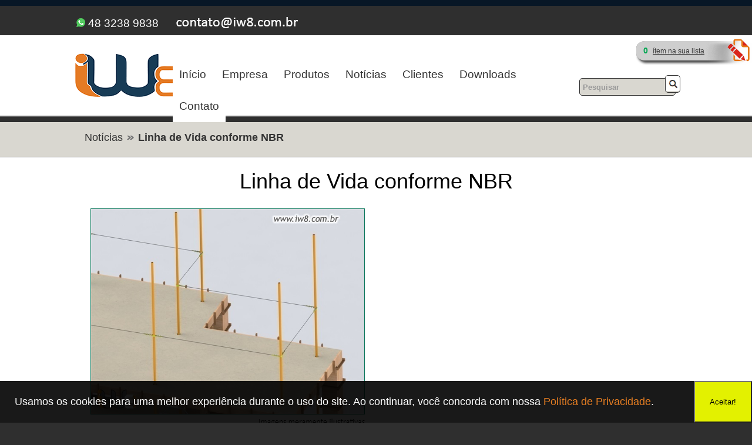

--- FILE ---
content_type: text/html; charset=UTF-8
request_url: https://www.iw8.com.br/noticias/linha-de-vida-conforme-nbr.html
body_size: 22671
content:

<!doctype html>
<html lang="pt-br" prefix="og: https://ogp.me/ns#" xmlns:og="https://opengraphprotocol.org/schema/">
<head>
<!-- Google Tag Manager -->
<script>(function(w,d,s,l,i){w[l]=w[l]||[];w[l].push({'gtm.start':
new Date().getTime(),event:'gtm.js'});var f=d.getElementsByTagName(s)[0],
j=d.createElement(s),dl=l!='dataLayer'?'&l='+l:'';j.async=true;j.src=
'https://www.googletagmanager.com/gtm.js?id='+i+dl;f.parentNode.insertBefore(j,f);
})(window,document,'script','dataLayer','GTM-N5DNZ5');</script>
<!-- End Google Tag Manager -->
<script>
function abrirModal() {
  document.querySelector('.overlay').style.display = 'block';
  event.preventDefault();
}

function fecharModal() {
  document.querySelector('.overlay').style.display = 'none';
  location.reload(); // Atualiza a página
}
</script>
<meta charset="utf-8">

<meta name="google-adsense-account" content="ca-pub-4090392717273985">

<meta name="google-site-verification" content="K2HvWCKtdaIdd_044ia-sVluHWgjr08IIF27NqOd0nI" />
<meta name="google-site-verification" content="TFC9Yt7Vf_NycemzEqiF_52dHWVogsqm7o4REyy9m40" />


<meta name="viewport" content="width=device-width, initial-scale=1.0">
<base href="https://www.iw8.com.br">
<meta name="author" content="Roberto da Costa Lunelli  - iNSTA: @ROCOLUNELLI" />
<meta name="MSSmartTagsPreventParsing" content="true" />
<meta http-equiv="imagetoolbar" content="no" />

<meta name="robots" content="index,follow" /><meta name="robots" content="all" /><meta name="robots" content="NOODP" />
<meta name="twitter:card" content="summary" />
<meta name="twitter:site" content="@grupo_iw8" />
<meta name="twitter:image" content="https://www.iw8.com.br/png-jpg/logo-iw8-og.png" /><meta name="twitter:title" content="Not&iacute;cia: Linha de Vida conforme NBR" /><meta name="twitter:description" content="Linha de Vida conforme NBR - Tubos para Linha de Vida - Trabalhamos com fabrica&ccedil;&atilde;o e venda de sistemas para linha de vida tamb&eacute;m conhecido" /><meta property="og:site_name" content="Grupo Iw8 Equipamentos"><meta property="og:type" content="article" /><meta property="og:title" content="Not&iacute;cia: Linha de Vida conforme NBR" /><meta property="og:description" content="Linha de Vida conforme NBR - Tubos para Linha de Vida - Trabalhamos com fabrica&ccedil;&atilde;o e venda de sistemas para linha de vida tamb&eacute;m conhecido" /><meta property="og:url" content="https://www.iw8.com.br/noticias/linha-de-vida-conforme-nbr.html" /><meta property="og:image" content="https://www.iw8.com.br/imagens/noticias/original/linha-de-vida-conforme-nbr-11052015185409.jpg" /><meta property="og:image:width" content="" /><meta property="og:image:heigth" content="" /><meta name="title" content="Linha de Vida conforme NBR" />
<meta name="description" content="Linha de Vida conforme NBR - Tubos para Linha de Vida - Trabalhamos com fabricação e venda de sistemas para linha de vida também conhecido com varal de segurança para realização de trabalhos em altura" />
<meta name="viewport" content="width=device-width, initial-scale=1" />
<base href="https://www.iw8.com.br" />

<style>
	.skiptocontent {padding: 5px; background-color: #081726;}
	.skiptocontent a {font-size:80%;padding:2px;position:absolute;top:-40px;left:0px;color:white;z-index:100;}
	.skiptocontent a:focus{position:absolute;left:0px;top:0px;font-size:80%;color:#fff;background:#222;outline:0;}

	
.cabecalho_top{
	width:82%;
	height:50px;
	margin: 0 auto;
	padding: 10px;
	background-color: #2f2f2f;
	color:#fff;
	z-index: 1000;
}

.cabecalho{
	max-width:1900px;
	min-height: 77px;
	max-height: 77px;
	width:90%;
	margin: 0 auto;
	background-color: #fff;
}

.limpa{
	clear:both;
	overflow:hidden;
	display:block;
}

.clear{
	clear: both;
}


[class*='caixa-']{
	width: 100%;
	float:left;
	min-height:1px;
}

.caixa{
		position: relative;
		/*margin: 15px;*/
	margin:25px;
	}

@media screen and (min-width:320px){
	.caixa-p-1{ width:8.33333%; }
	.caixa-p-2{ width:16.66667%; }
	.caixa-p-3{ width:25%; }
	.caixa-p-4{ width:33.33333%; }
	.caixa-p-5{ width:41.66667%; }
	.caixa-p-6{ width:50%; }
	.caixa-p-7{ width:58.33333%; }
	.caixa-p-8{ width:66.66667%; }
	.caixa-p-9{ width:75%; }
	.caixa-p-10{ width:83.33333%; }
	.caixa-p-11{ width:91.66667%; }
	.caixa-p-12{ width:100%; }
}


@media screen and (min-width:640px){
	.caixa-m-1{ width:8.33333%; }
	.caixa-m-2{ width:16.66667%; }
	.caixa-m-3{ width:25%; }
	.caixa-m-4{ width:33.33333%; }
	.caixa-m-5{ width:41.66667%; }
	.caixa-m-6{ width:50%; }
	.caixa-m-7{ width:58.33333%; }
	.caixa-m-8{ width:66.66667%; }
	.caixa-m-9{ width:75%; }
	.caixa-m-10{ width:83.33333%; }
	.caixa-m-11{ width:91.66667%; }
	.caixa-m-12{ width:100%; }
	
}

@media screen and (min-width:960px){
	.caixa-g-1{ width:8.33333%; }
	.caixa-g-2{ width:16.66667%; }
	.caixa-g-3{ width:25%; }
	.caixa-g-4{ width:33.33333%; }
	.caixa-g-5{ width:41.66667%; }
	.caixa-g-6{ width:50%; }
	.caixa-g-7{ width:58.33333%; }
	.caixa-g-8{ width:66.66667%; }
	.caixa-g-9{ width:75%; }
	.caixa-g-10{ width:83.33333%; }
	.caixa-g-11{ width:91.66667%; }
	.caixa-g-12{ width:100%;}
}html, body{position: relative;
	height: 100%;
}

body{background-color: #2f2f2f;
/*font-family:'Trebuchet MS', sans-serif;*/
font-family: 'Calibri',Arial,Helvetica,Sans-serif;
font-size: 1.2em;
font-weight:400;
}


#lista_orcamento { background-image:url(../png-jpg/bg_lista_orcamento.png); background-position:left; background-repeat:no-repeat; float:right; width:200px; height:53px; margin-top:0px; padding:11px; padding-left:15px; padding-top:18px; font-size:12px; font-family:Arial, Helvetica, sans-serif; color:#fff; } #lista_orcamento a { font-family:Arial, Helvetica, sans-serif; color:#3d3d3d; font-size:12px; text-decoration:underline; } #lista_orcamento a:hover { color:#FB8623; text-decoration:none; }  



a:link{
	color: #2764F4;
	text-decoration: none;
}


a:visited{
	color: #2764F4;
	text-decoration: none;
}

a:active{
	color: #e67e22;
	text-decoration: none;
}

a:hover{
	color: #e67e22;
	text-decoration: none;
}






span a:link{
	color: #2764F4;
	text-decoration: none;
}


span a:visited{
	color: #2764F4;
	text-decoration: none;
}

span a:active{
	color: #e67e22;
	text-decoration: none;
}

span a:hover{
	color: #e67e22;
	text-decoration: none;
}

span.chamadas{
	float: left;
} 

div.whatts_fon_mobile a{color:#fff; text-decoration: none;}
div.whatts_fon_mobile a:hover{color: #e67e22;}

div.whatts_fon_desktop a{color:#fff; text-decoration: none;}
div.whatts_fon_desktop a:hover{color: #e67e22;}


*{
	margin:0;
	padding:0;
	/*font-size: 100%;*/
	text-decoration: none;
	list-style: none;
	-webkit-box-sizing:border-box;
	-moz-box-sizing:border-box;
	box-sizing:border-box;
}


.copy{width:100%; height:auto; text-align: center; color:#fff; font-size: 18px; padding: 30px; margin-top: 30px; background-color: #363636;}

.fundo{ background-color:#2f2f2f;}

fundoClaro{
	/*background-color:#fff;*/
	width: 80%;
}




h1{ font-size:36px; font-weight:normal; margin-bottom:10px; }





h2 {
	font-size: 22px;
	color:#333;
	font-weight: bold;
}

h3{
	font-size: 16px;
	color:#333;
	font-weight: normal;
	text-align: justify;
}

h4{
	font-size: 22px;
	color: #ccc;
	text-align: left;
	margin-bottom: 30px;
}

p{
	color:#ccc;
	font-weight: normal;
	text-align: justify;
}

p.footer_expediente{
	color:#ccc;
	font-weight: normal;
	text-align: left;
	font-size: 14px;
}

.descri_produto{
	/*padding: 20px;*/
	margin-left: 20px;
	color:#333;
	font-weight: normal;
	text-align: justify;
	}


span.produto_sobre_H1{
	font-size:18px;
	margin-bottom: 30px;
	text-align: center;
	width: 100%;
	font-weight: normal;
}

span.categoria_abaixo_H1{
	font-size:16;
	margin-top: 40px;
	margin-bottom: 30px;
	text-align: center;
	width: 100%;
}



img {
	width: auto;
	height: auto;
	border:0;
}

img.imagem_destaque{
	width: 100%;
	height: 100%;
}



header{
	margin: 0 auto;
	padding-top:30px;
	padding-bottom: 30px;
	width: 90%;
	
}
.container_header{
	background-color: #fff;
	width: 100%;
	border-bottom:2px solid #666;
}

.formularioBusca{
	position:relative;
	width: 100%;
	height: 32px;
	margin-top:10px;
	margin-bottom:12px;
}



::-webkit-input-placeholder{
	color:#999;
	font-size:1em;
	font-weight: bold;
	font-style: normal;
}

::-moz-input-placeholder{
	color:#999;
	font-size:1em;
	font-weight: bold;
	font-style: normal;
}



.container_destaque{
	width: 100%;
	background-image: url(../png-jpg/bg-wrap-chamadas.png);
	background-repeat: repeat;
}

.secao_destaque{
	width:80%;
	margin: 0 auto ;
	/*margin-top: 40px;
	padding-bottom:30px;*/
}

.conteudo{
	 background-color: #fff;
}

.expediente{
	width: 100%;
	padding-bottom: 30px;
	text-align: center;
}

.container_expediente{
	margin: 0 auto;
	width: 80%;
}

.maps{
	width:100%;
}

#wrap{
	width: 100%;
	background-color: white;
}
.conteudo_estatico{
	width: 80%;
	height:auto;
	margin: 0 auto;
	padding: 30px 0px 50px;
	text-align: justify;
}


#breadscrumb li{float:left;display:inline;font-size:18px; font-weight:bold; color:#333; width:auto; margin-right:7px; padding-right:19px; background-image:url(../png-jpg/seta_separatorScrum.png); background-position:right; background-repeat:no-repeat;}

#breadscrumb li a{ font-size:18px; color:#333; text-decoration:none; font-weight:normal; }

#breadscrumb li a:hover{ color:#FB8623; text-decoration:underline }


.clientes{ float:left; width:138px; height:145px; background-color:#ffffff; border:1px solid #DADADA; border-top:8px solid #f7f5f8; padding:5px; text-align:center; margin-right:5px; margin-bottom:28px;}

.caption{width:130px;margin:auto;height:20px;padding:5px;font-size:14px; font-weight:normal;color:#21507E;}

.link_caption{ text-decoration:none; color:#21507E; }
.link_caption:hover{ color:#FB8623; text-decoration:none; }


.wrap_downloads{
	width: 80%;
	height: auto;
	background-color:white;
	margin: 0 auto;
	text-align: center;
	padding-top: 40px;
	/*border-bottom: 1px solid #999;
	margin-top: 10px;*/
}


.fileDown{ width:100%px; height:60px; background-color:#ffffff; padding:4px; }

.fileDown h3 a{ text-decoration:none; font-size:12px; font-weight:bold; color:#000; margin-left:0; }

.fileDown h3 a:hover{ color:#FB8623; }

.down_prev{ background-color:#f7f5f8; width:0 auto; height:10px; border-top:1px solid #CCC; }

.down_descr{ background-color:#f7f5f8; width:0 auto; height:auto; padding:10px; border-top:1px solid #CCC; margin-top:8px; }

.ico_pdf{ vertical-align:-5px; margin-right:5px; }

.bt_ico_pdf{ float:right;}


.wrap_produto_header{
	width:100%;
	height: auto;
	background-color:white;
	margin:0 auto;
	padding-top: 20px;

}

.wrap_produto_descr{
	margin-bottom:22px;
	padding-top: 30px;
	width: 80%;
	max-width: 1260px;
	margin: 0 auto;
}

.wrap_produto_relac{
	margin-bottom:22px;
	margin-top:50px;
	width: 80%;
	margin: 0 auto;
}


.ver_produtos{ text-align:center; }


.wrap_noticias{
	margin:0 auto;
	padding-top: 40px;
	width:80%;
	height: auto;
	background-color:white;
}


div.noticias_container{
	margin:0 auto;
	width:80%;
	height:auto;
	text-align: left;
	padding-top: 5px;
}


div.downloads_container{
	margin:0 auto;
	width:80%;
	height:auto;
	text-align: center;
	padding-top: 5px;
	padding-bottom: 15px;
}

h1.produto{
	text-align: center;
	font-size:28px;
	font-weight:normal;
}

h1.notice{
	text-align: left;
	font-size:28px;
	font-weight:normal;
}

	h2.downloads{
		margin-top: 15px;
	text-align: center;
	font-size:24px;
	font-weight:normal;
}

div.noticias_container p{float:left; color:#333; margin-left: 10px; margin-top: 10px; height: auto;}

div.downloads_container p{float:left; color:#333; margin-left: 10px; margin-top: 10px; height: auto;}

.noticia{float:left; margin-top: 10px; height: auto;}

div.noticias_container h2{ margin-left:0;text-align: left; }
img.noitcias_menor{width:300px; height:225px; float:left; border: 1px solid #f26522;}

div.noticias_container h3{ margin-top:20px; width:100%; height:20px; padding:10px; background-color:#F9FBF2; text-align: left;}

div.noticias_container ul{ margin-left:35px;text-align: left; }

div.noticias_container li{ list-style-image:url(../png-jpg/seta_listNEWS.png); text-align: left;}

div.noticias_ultimas{ float:left; width:100%; height:auto; padding:15px; text-align: left;}

.notice_prev a{ text-align: left; font-size:18px; text-decoration:none; color:#494b4c; margin-bottom:5px;}

.notice_prev a:hover{ color:#B74D25; text-align: left;}

div.noticias_ultimas p{ height:110px; margin-bottom:5px; text-align: left;color:#333;}

div.noticias_antigas{ width:80%; margin: 0 auto; text-align: center;}

/*img.noticias{}*/

.news_prev{ height:auto; padding:5px; border-bottom:1px solid #CCC; margin-top:8px; margin-bottom: 15px; color:#333;}

div.noticia_previa{
	width: 100%;
	margin:0 auto;
	margin-bottom: 15px;
	text-align: left;
}

div.noticia_previa h2 a{ font-size:22px; text-decoration:none; color:#494b4c;}

div.noticias_previa h2 a:hover{ color:#B74D25; }

.fotoNews{ float:left; width: 302px; height: 227px; margin-right:10px; margin-bottom: 30px;}

span.error{ color:#FF0000; width:150px; }

span.emailERROR{color:#FF0000; width:140px; float:left;}

div.info_ok{ border:1px solid #B0CE94; background-image:url(../png-jpg/icone-ok.png); background-color:#F1F6EC; }

div.error{ border:1px solid #EC6F5A; background-image:url(../png-jpg/icone-erro.png); background-color:#F3DDDD; }

div.error ,div.info_ok{margin:auto;margin-top:30px; margin-bottom:30px;width:662px;height:auto;padding:10px; padding-left:40px;background-position:10px 10px; background-repeat:no-repeat;color:#000;-moz-border-radius:10px; -webkit-border-radius:10px; border-radius:10px;}

.mini_texto{ font-family:"Trebuchet MS",Arial,Helvetica,sans-serif; color:#626262; font-style:normal; font-weight:normal; font-size:11px; text-decoration:none; }

.leiaMais{font-size:16px; color:#0097b5; text-decoration:none; margin-left:5px; }

.leiaMais:hover{ color:#FB8623; }

.separator_rodape{margin:auto;width:890px;height:30px;background-image:url(../png-jpg/bg_separator_rodape.png); background-position:left bottom; background-repeat:repeat-x; background-color:#EFF7DE;padding:8px;padding-left:22px;}


div.compartilhamento_gadget{
	text-align: center;
	margin: auto;
	margin-top: 15px;
	margin-bottom: 10px;
}

.lista-termos-relacionados{
	display:inline;
	font-weight:normal;
	font-size:16px;
}

@media screen and (min-width:700px) and (max-width:1899px){
	
	.botao_chamd_main{
		vertical-align:-10px;
	}
	
.whatts_fon_desktop{
	float: left;
	margin-top: 5px;
	margin-left: 5px;
	text-align:left;
	opacity:1;
}
	
.whatts_fon_mobile{
	width:0;
	height: 0;
	display:none;
	opacity:0;
}
	
.scrumb_view{
	opacity:1;
}	
	
/*.scrumb_view{
	width:0;
	height: 0;
	display:none;
	opacity:0;
}*/
	
	.wrap_contato{
	width: 80%;
	height: auto;
	background-color:white;
	margin: 0 auto;
	padding-top: 20px;
	/*border-bottom: 1px solid #999;
	margin-top: 10px;*/
}

	
	.wrap_form{
		width:70%;
		height:auto;
		margin: 0 auto;
		text-align: center;
	}
	
	
	.div_select{
		margin: auto 0;
		margin-top: 40px;
		text-align: center;
	}
	

	.submit { width:270px; height:55px; border:none; background-color:transparent; } 
	
	.textarea { width:100%; height:238px; border:#999 1px solid; padding:10px;background-color:#FBF9EA; font-size:16px;} 
	
	#select_change { background-color:#FBF9EA; width:480px; height:50px; border:#999 1px solid; font-size:18px; font-weight:bold; padding:5px; color:#000;}
	
	.select_uf{float: left; background-color:#FBF9EA; width:360px; height:30px; border:#999 1px solid; font-size:16px; font-weight:bold; padding:5px; color:#000; margin-right: 5px;margin-top: 5px;}
	
	.fieldset_form{
		width: 100%;
		height: auto;
		text-align: left;
	}
	

	
	
	
	.select_city{float: right; background-color:#FBF9EA; width:360px; height:30px; border:#999 1px solid; font-size:16px; font-weight:bold; padding:5px; color:#000;margin-top: 5px;}
	.s_uf{float: left; width:360px; height:auto; margin-right: 5px;}
	.s_city{float: right; width:360px; height:auto;}
	
#h1_index {background-color: #000; opacity: 0.4; width:100%; padding: 20px; padding-left: 35%;   padding-right: 9%; height:auto; text-align:left; }

#h1_index h1 { margin:auto; width:100%; font-size:26px; color:#EFDDCD; font-weight:bold; line-height: 40px; }
	
	.conteudo_slider{
		border-top: 1px solid #333;
		border-bottom: 1px solid #ccc;
		/*background-image: url("../png-jpg/capa.jpg");
		background-image: url("../png-jpg/capa3-iw8.jpg");
		background-image: url("../png-jpg/capa2-iw8.jpg");
		background-image: url("../png-jpg/capa4-iw8.jpg");*/
		background-image: url("../png-jpg/capa6n-iw8.jpg");
		background-repeat: no-repeat;
		background-color: #ccc;
		background-position: center;
		background-size:100% 580px; 
		height: 580px;
		width: 100%;
		opacity: 1;
		
	}
	
	.cabecalho_desktop{
		width: auto;
		height: auto;
		opacity: 1;
		
	}
	
	.cabecalho_mobile{
		width: 0px;
		height: 0px;
		opacity: 0;
		display: none;
		
	}
	
	
	img.noticias{ border:1px solid #0b775b; width: 100%; height: auto;}
	
	.logo{
	width:200px;
	height:77px;
	margin:0 auto;
	float: left;
}
	
	.formularioBusca input {
	text-align:left;
	color: #333;
	text-indent:5px;
	height:30px;
	width: 95%;
	padding:0;
	vertical-align: -5px;
	background-color: #d9d7d0;
	border:1px solid #333;
	-webkit-border-radius:5px;
	-moz-border-radius:5px;
	border-radius:5px;
	margin-top: 10px;
	}


input.botaoBusca{
	/*vertical-align: -5px;*/
	position:absolute;
	right:0px;
	top:0;
	width: 26px;
	height: 30px;
	cursor: pointer;
	background-image:url("../png-jpg/lupa.png");
	background-repeat: no-repeat;
	background-position:0px 0px;
	margin-top: 5px;
}
	
	
	
	
	
	
	
	
	.swiper-container {
		width: 100%;
		height: auto;
	}

	.swiper-slide {
		text-align: center;
		font-size: 18px;
		background: #fff;
		border: 1px solid #0a775a; /* #e67e22; */
   
		/* Center slide text vertically */
		display: -webkit-box;
		display: -ms-flexbox;
		display: -webkit-flex;
		display: flex;
		-webkit-box-pack: center;
		-ms-flex-pack: center;
		-webkit-justify-content: center;
		justify-content: center;
		-webkit-box-align: center;
		-ms-flex-align: center;
		-webkit-align-items: center;
		align-items: center;
	}
	
	
	.term_relacionados{
		width: 100%;
		height: auto;
		border-top: 1px solid #e67e22;
		text-align: center;
		background-color: #ededed;
		padding:5px 5% 20px 5%;
	}
.embed {
    position: relative;
    padding-bottom: 56.25%; 
    padding-top: 25px;
    height: 0;
    margin:0 auto;
}
.embed iframe {
    position: absolute;
    top: 0;
    left: 0;
    width: 268px;
    height: 151px;
}
	
	
	.vid{
		padding-top: 22px;
		font-size: 13px;
		font-weight: normal;
	}
	
.wrap_produtos_cat{
		width:100%;
		height: auto;
	text-align: center;
}
	.wrap_produtos{
	width: 95%;
	height: auto;
	background-color:white;
	margin: 0 auto;
	text-align: center;
		
}
	
	.prod_rel_container{
		text-align: center;
		width:95%;
		max-width:1360px;
		margin: 0 auto;
		padding-left: 10px;
	}
	
	.codigo_prod_botao{padding-top: 9px; text-align: center; font-size: 18px; color: #fff; width: 200px; height:40px; background-image:url(png-jpg/fundo-codigo-produto.png); background-repeat: no-repeat; margin:0 auto;}
	
	.posicao_img_pdf_tecnico{
		margin: 0 auto;
		margin-bottom:5px;
		/*float:left;*/
		
	}
	
	.posicao_img_desc_prod{
		margin: 0 auto; 
		/*margin-bottom:5px;
		float:left;*/
	}
	
	.info_prod{
		float: right;
		border:1px solid #0a775a; /*#e67e22;#ccc;*/
		width:28%;
		padding: 10px;
		text-align: center;
		height: 411px;
	}

	.fotossss{
		float: left; width:550px; height: 414px; padding:0px;
	}
	
	.img_prod{width: 548px;
	height: 412px;
	}
	
	
	.galery{
		
		float: left; width:162px; height: 414px; padding:0px 15px 0px 17px; background-color: transparent;
				
	}
	
	.thumbs{
		/*width:202px;
		height: 152px;*/
		padding:0px;
		margin-bottom: 23px;
		background-color:#fff;
		border: 1px solid #0a775a; /*#e67e22;*/
		width:162px;
		height: 122px;
	}
	
	.img_thumb{
		width:160px;
		height:120px;
	}
	/*.img_thumb2{
		width:160px;
		height:120px;
	}
	.img_thumb3{
		width:160px;
		height:120px;
	}*/
	
.galery a{cursor:default; position:relative;} 
.galery a .preview{display:none;}
.galery a:hover .preview{display:block; position:absolute;  left:-567px; z-index:1; pointer-events: none;} 
.galery img{background:#fff; border:none; vertical-align:top;} 
.galery .preview {border:none; width:548px; height:411px;} 
	
	.img_top1{
		top:0;		
	}
	
	.img_top2{
		top:-145px;		
	}
	
	.img_top3{
		top:-290px;		
	}
	
.prodRel_desktop {
	opacity: 1;
    float: left;
    width: 210px;
    height: 230px;
    text-align: center;

}
	
.prodRel_desktop p {
	font-size:18px;
	text-align:center; 
	width:210px;
	margin:0 auto;
}

	
.prodRel_mobile {
    width: 0px;
    height: 0px;
	opacity: 0;
	display:none;
}

.wrap_produto_fotos{
	width: 100%;
	height: auto;
	margin: 0 auto;
	margin-bottom: 40px;
	margin-top: 0px;
}
	
.head_prod_desktop{
opacity: 1;
height: auto;
width: 80%;
margin: 0 auto;
text-align: center;
padding: 20px;
}

.head_prod_mobile{
		opacity: 0;
		width: 0;
		height: 0;
	display: none;
}
	
	
	
	
.cat_menu {
	margin: 0 auto;
	width: 100%;
	height: 100%;
	text-align: center;
	}

.cat_menu ul{
		margin:0 auto;
		text-align: center;
	}

.cat_menu li a{
	width: 315px;
	height: 60px;
	padding: 10px;
	font-size: 22px;
	float: left;
	text-align: center;
	border: 1px solid #999;
	background-color: #2f2f2f;
	color: antiquewhite;
	text-decoration: none;
	display: inline-block;
	
}


.cat_menu a:hover {
	color: #e67e22;
	text-decoration: none;
	background-color: #666;
}
	
#breadscrumb{ margin:0 auto; width:80%; height:40px; padding:16px;}

	.wrap_clientes{
	width: 80%;
	height: auto;
	background-color:white;
	margin: 0 auto;
	text-align: center;
	display:block;
		padding-left: 6%;
	/*border-bottom: 1px solid #999;
	margin-top: 10px;*/
	}


.wrap_bread{
	clear: both;
	width: 100%;
	height: 60px;
	background-color:#d9d7d0;
	border-bottom: 1px solid #999;
}

	
	.maps{
	width:450px;
	height: 300px;
	}

	.container_fabril{
		float:right;
		width: 450px;
		text-align: left;
	}

	
	.rodape1{
	width:80%;
	height:100px;
	margin: 0px auto;
	padding: 20px 10px 10px 10px;
	text-align: center;
}
	
	
	.redessociais{
	float: right;
	margin-right: 5px;
}

.contato_rodape{
	float: left;
	margin-left:5px;
	
}
	
	.menu_mobile{
		opacity: 0;
		height: 0;
		display:none;
	}

	
	
	
	
	
	/*
	.menu_desktop{
		opacity: 1;
		height: auto;
		float: right;
	}

	.botaoMenu{
		opacity: 0;
		height:0;
	}

	nav ul{
		padding:0px;
   		margin:0px;
    	list-style:none;
		float:right;
	}

	nav ul li{
		display: inline
	}

	.menu_desktop nav ul li a{
		padding: 2px 10px;
   		display: inline-block;
   		/* visual do link */
    	/*background-color:#EDEDED;
    	color: #333;
    	text-decoration: none;
    	border-bottom:3px solid #ccc;
	}

	/*nav ul li a{
		color:#666;
		padding:3px;
	}*/

	/*.menu_desktop nav ul li a:hover{
		background-color:#e2e2e2;
		color:#e67e22;
		border-bottom:3px solid #e67e22;
	}*/
	
	
	
	
	
	
	.menu_desktop{
		opacity: 1;
		height: auto;
		float: right;
	}

	.botaoMenu{
		opacity: 0;
		height:0;
	}

	nav ul{
		padding:0px;
   		margin:0px;
    	list-style:none;
		float:left;
	}

	nav ul li{
		display: inline
	}

	.menu_desktop nav ul li a{
		padding: 16px 11px 16px 11px;
   		display: inline-block;
   		/* visual do link */
    	background-color:#fff;
    	color: #333;
    	text-decoration: none;
    	border:none;
	}

	/*nav ul li a{
		color:#666;
		padding:3px;
	}*/

	.menu_desktop nav ul li a:hover{
		background-color:#fff; /*#0a775a;*/
		padding:  15px 10px 15px 10px;
		color:#e67e22;
		border:1px solid #e67e22; /*#e67e22;*/
	}




	
	
	
	
	
	#menu_rodape{
		float: left;
		color: #DBDBDB;
	}
	
	#menu_rodape2{
		float: right;
		color: #DBDBDB;
	}

	#menu_rodape nav ul{padding:0px;margin:0px;	list-style:none;float:left;}
	#menu_rodape nav ul li{display: inline;}
	#menu_rodape nav ul li a{padding: 2px 10px; display: inline-block;background-color:transparent;color: #DBDBDB;text-decoration:none; border-bottom:none;}
	#menu_rodape nav ul li a:hover{background-color:transparent;color:#e67e22;border-bottom:3px solid #e67e22;}
	
	#menu_rodape2 nav ul{padding:0px;margin:0px;	list-style:none;float:right;}
	#menu_rodape2 nav ul li{display: inline;}
	#menu_rodape2 nav ul li a{padding: 2px 10px; display: inline-block;background-color:transparent;color: #DBDBDB;text-decoration:none; border-bottom:none;}
	#menu_rodape2 nav ul li a:hover{background-color:transparent;color:#e67e22;border-bottom:3px solid #e67e22;}
	
	
	/*.img_prod_categorias{
	 width: 136px; height: auto; border:1px solid #dddddd;;	
	} 
	
	.produtoList{
		border-bottom: 1px solid #e67e22; text-align: center; margin-bottom: 40px;padding-bottom: 5px; background-color: #ededed; width: 138px; height: 170px;
	}
	
	.produtoList{width:138px;height:170px;float:left;text-align:center;padding:7px;background-image:url(png-jpg/bg_produtos.png); background-position:center top; background-repeat:no-repeat;background-color:#FFF;margin-right:12px; margin-top:12px; margin-bottom:20px;}

	.produtoList a{ margin-top:4px; font-size:14px; font-weight:bold; color:#333; }*/
	
	.img_prod_categorias{width: 200px; height: auto; border:1px solid #dddddd;} 
	
	.produtoList{width:210px;height:230px;float:left;text-align:center;background-color:#FFF;}

	.produtoList a{ font-size:18px; font-weight:normal; color:#333; }
	
	.container_cat_produto_List{text-align:center; width:100%; max-width:1360px; margin:0 auto;}
	
	span.caption_pic_G{
	width: 100%;
	font-size:16px;
	text-align:left; 
	}
	
	
	.result_mobile{
	width: 0px;
    height: 0px;
	opacity: 0;
	display: none;
		
		
		/*opacity: 1;
	height: auto;
	width: 100%;
	margin: 0 auto;
	text-align: center;*/
	}
	
	.result_desktop{
		opacity: 1;
		height: 150px;
		text-align: left; 
		width: 80%;
		margin: 0 auto;
		margin-bottom: 40px;
		background-color: #ededed;
    /*width: 0px;
    height: 0px;
	opacity: 0;
	display: none;*/
		
	}
	
	h2.notice{
	text-align: left;
	font-size:28px;
	font-weight:normal;
	}
	
	.size-vid{ 
		width:505px;
		height:365px;
		border: 1px solid #0b775b;
	}

	.mobile-news{
    width: 0px;
    height: 0px;
	opacity: 0;
	display: none;
		
	}
	
	.desktop-news{
		opacity: 1;
		width: 100%;
		height: auto;
	}
	
	
	
		.download-desktop{
		width: 100%;
		height: auto;
		opacity: 1;
		float:none; text-align:center; margin: 0 auto;
	}
	
	
	.download-mobile{
		width: 0px;
		height: 0px;
		opacity: 0;
		display:none;
	}
	
	
	.h2-download-desk-notebook{
		opacity: 1;
		height: auto;
	}
	
	.h2-download-desk-wide{
		opacity: 0;
		height: 0px;
		width: 0px;
		display:none;
	}
	
	
		.whats_float{
		width:0;
		height: 0;
		display: none;
		opacity: 0;
	}
	
	.float{		width:0;
		height: 0;
		display: none;
		opacity: 0;}
} 


	.carrinho_home{
		opacity:1;
		float: right;
		width:auto;
		height:auto;
	}
@media screen and (min-width:1900px){
	.botao_chamd_main{
		vertical-align:-10px;
	}
	
	.whatts_fon_desktop{
	float: left;
	margin-top: 5px;
	margin-left: 5px;
	text-align:left;
	opacity:1;
}
	
.whatts_fon_mobile{
	width:0;
	height: 0;
	display:none;
	opacity:0;
}
	
		.scrumb_view{

	opacity:1;
}


	.wrap_contato{
	width: 80%;
	height: auto;
	background-color:white;
	margin: 0 auto;
	padding-top: 20px;
	/*border-bottom: 1px solid #999;
	margin-top: 10px;*/
}


	
	.wrap_form{
		width:70%;
		height:auto;
		margin: 0 auto;
		text-align: center;
	}
	
	
	.div_select{
		margin: auto 0;
		margin-top: 40px;
		text-align: center;
	}
	

	
	
	.submit { width:270px; height:55px; border:none; background-color:transparent;  } 
	
	.textarea { width:100%; height:238px; border:#999 1px solid; padding:10px;background-color:#FBF9EA; font-size:16px;} 
	#select_change { background-color:#FBF9EA; width:480px; height:50px; border:#999 1px solid; font-size:18px; font-weight:bold; padding:5px; color:#000; margin-bottom: 30px; } 
	
	
	.fieldset_form{
		width: 100%;
		height: auto;
		text-align: left;
	}
	
	
	.select_uf{float: left; background-color:#FBF9EA; width:505px; height:30px; border:#999 1px solid; font-size:16px; font-weight:bold; padding:5px; color:#000; margin-right: 5px;margin-top: 5px;}
	.select_city{float: right; background-color:#FBF9EA; width:505px; height:30px; border:#999 1px solid; font-size:16px; font-weight:bold; padding:5px; color:#000;margin-top: 5px;}

	.s_uf{float: left; width:505px; height:auto; margin-right: 5px;}
	.s_city{float: right; width:505px; height:auto;}
	
#h1_index {background-color: #000; opacity: 0.4; width:100%; padding: 20px; padding-left: 50%;   padding-right: 9%; height:auto; text-align:right;}

#h1_index h1 { margin:auto; width:100%; font-size:28px; color:#EFDDCD; font-weight:bold; line-height: 45px; }
	
.conteudo_slider{
		border-top: 1px solid #333;
	border-bottom: 1px solid #ccc;
		/*background-image: url("../png-jpg/capa.jpg");
		background-image: url("../png-jpg/capa3-iw8.jpg");
		background-image: url("../png-jpg/capa2-iw8.jpg");
		background-image: url("../png-jpg/capa4-iw8.jpg");*/
		background-image: url("../png-jpg/capa6-iw8.jpg");
		background-repeat: no-repeat;
		background-color: #ccc;
		background-position: center;
		background-size:100% 580px; 
		height: 580px;
		width: 100%;
	opacity: 1;
		
	}

	.cabecalho_desktop{
		width: auto;
		height: auto;
		opacity: 1;
		
	}
	
	.cabecalho_mobile{
		width: 0px;
		height: 0px;
		opacity: 0;
		display: none;
		
	}
	
	.mobile-news{
    width: 0px;
    height: 0px;
	opacity: 0;
	display: none;
		
	}
	
	.desktop-news{
		opacity: 1;
		width: 100%;
		height: auto;
	}
	
	
	
	.size-vid{ 
		width:712px;
		height:520px;
		border: 1px solid #0b775b;
	}
	
	img.noticias{ border:1px solid #0b775b; width: 100%; height: auto;}
	
	h2.notice{
	text-align: left;
	font-size:28px;
	font-weight:normal;
}
	
	.logo{
	width:200px;
	height:77px;
	margin:0 auto;
	float: left;
}
	
	.formularioBusca input {
	text-align:left;
	color: #333;
	text-indent:5px;
	height:30px;
	width: 95%;
	padding:0;
	vertical-align: -5px;
	background-color: #d9d7d0;
	border:1px solid #333;
	-webkit-border-radius:5px;
	-moz-border-radius:5px;
	border-radius:5px;
	margin-top: 10px;
	}


input.botaoBusca{
	/*vertical-align: -5px;*/
	position:absolute;
	right:0px;
	top:0;
	width: 26px;
	height: 30px;
	cursor: pointer;
	background-image:url("../png-jpg/lupa.png");
	background-repeat: no-repeat;
	background-position:0px 0px;
	margin-top: 5px;
}
	
	
	
	
	
	.swiper-container {
		width: 100%;
		height: auto;
	}

	.swiper-slide {
		text-align: center;
		font-size: 18px;
		background: #fff;
		border: 1px solid #0a775a; /* #e67e22; */
		
   
		/* Center slide text vertically */
		display: -webkit-box;
		display: -ms-flexbox;
		display: -webkit-flex;
		display: flex;
		-webkit-box-pack: center;
		-ms-flex-pack: center;
		-webkit-justify-content: center;
		justify-content: center;
		-webkit-box-align: center;
		-ms-flex-align: center;
		-webkit-align-items: center;
		align-items: center;
		
	}
	
	.term_relacionados{
		width: 100%;
		height: auto;
		border-top: 1px solid #e67e22;
		text-align: center;
		background-color: #ededed;
		padding: 5px 10% 20px 11%;
	}
.embed {
    position: relative;
    padding-bottom: 56.25%; 
    padding-top: 25px;
    height: 0;
    margin:0 auto;
}
.embed iframe {
    position: absolute;
    top: 0;
    left: 0;
    width: 421px;
    height: 237px;
}
	
	.vid{
		padding-top: 10px;
		font-size: 14px;
		font-weight: bold;
	}
	
.wrap_produtos_cat{
		width:100%;
		height: auto;
	text-align: center;
}
	
	.wrap_produtos{
	width: 95%;
	height: auto;
	background-color:white;
	margin: 0 auto;
	text-align: center;
		
}
	.prod_rel_container{
		text-align: center;
		width:95%;
		max-width:1360px;
		margin: 0 auto;
		padding-left: 50px;
	}
	
	
	.codigo_prod_botao{padding-top: 9px; text-align: center; font-size: 18px; color: #fff; width: 170px; height:40px; background-image:url(png-jpg/fundo-codigo-produto.png); background-repeat: no-repeat; margin:0 auto;float:left;}
	
	.info_prod{
		float: left;
		border:1px solid #0a775a; /*#e67e22;#ccc;*/
		/*width:41%;*/
		width:31%;
		padding: 10px;
		height: 480px;
		margin-left: 33px;
	}

	.fotossss{
		float: left; width:640px; height: 480px; padding:0px;
	}
	
	.img_prod{width: 638px;
	height: 478px;
	}
	
	
	.galery{
		
		float: left; width:200px; height: 480px; padding:0px 15px 0px 17px; background-color: transparent;
				
	}
	
	.thumbs{
		width:202px;
		height: 152px;
		padding:0px;
		margin-bottom: 12px;
		background-color:#fff;
		border: 1px solid #0a775a; /*#e67e22;*/
	}
	
	.img_thumb{
		width:200px;
		height:150px;
	}
	
.galery a{cursor:default; position:relative;} 
.galery a .preview{display:none;}
.galery a:hover .preview{display:block; position:absolute;  left:-657px; z-index:1; pointer-events: none;} 
.galery img{background:#fff; border:none; vertical-align:top;} 
.galery .preview {border:none; width:638px; height:478px;} 
	
	.img_top1{
		top:0;		
	}
	
	.img_top2{
		top:-164px;		
	}
	
	.img_top3{
		top:-328px;		
	}
	
.prodRel_desktop {
	opacity:1;
    float: left;
    width: 210px;
    height: 230px;
    text-align: center;

}
	
.prodRel_desktop p {
	font-size:18px;
	text-align:center; 
	width:210px;
	margin:0 auto;
}

	
.prodRel_mobile {
    width: 0px;
    height: 0px;
	opacity: 0;
	display:none;
}
	
.wrap_produto_fotos{
	width: 100%;
	height: auto;
	margin: 0 auto;
	margin-bottom: 40px;
	margin-top: 0px;
}

.head_prod_desktop{
opacity: 1;
height: auto;
width: 80%;
margin: 0 auto;
text-align: center;
padding: 20px 0px 20px 102px;
	
}

.head_prod_mobile{
		opacity: 0;
		width: 0;
		height: 0;
	display: none;
}
	
	
	
	
.cat_menu {
	margin: 0 auto;
	width: 100%;
	height: 100%;
	text-align: center;
	}

.cat_menu li a{
	width: 355px;
	height: 60px;
	padding: 10px;
	font-size: 22px;
	float: left;
	text-align: center;
	border: 1px solid #999;
	background-color: #2f2f2f;
	color: antiquewhite;
	text-decoration: none;
	display: inline-block;
	
}


.cat_menu a:hover {
	color: #e67e22;
	text-decoration: none;
	background-color: #666;
}
	
#breadscrumb{ margin:0 auto; width:80%; height:40px; padding:16px;}

	.wrap_clientes{
	width: 80%;
	height: auto;
	background-color:white;
	margin: 0 auto;
	text-align: center;
	display:block;
		padding-left: 6%;
	/*border-bottom: 1px solid #999;
	margin-top: 10px;*/
	
}


.wrap_bread{
	clear: both;
	width: 100%;
	height: 60px;
	background-color:#d9d7d0;
	border-bottom: 1px solid #999;
}

	
	.maps{
	width:450px;
	height: 300px;
	}

	.container_fabril{
		float:right;
		width: 450px;
		text-align: left;
	}

	
	.rodape1{
	width:80%;
	height:100px;
	margin: 0px auto;
	padding: 20px 10px 10px 10px;
	text-align: center;
}
	
	
	.redessociais{
	float: right;
	margin-right: 5px;
}

.contato_rodape{
	float: left;
	margin-left:5px;
	
}
		
	.menu_mobile{
		opacity: 0;
		height: 0;
		display: none;
	}
	

	
	
	/*.menu_desktop{
		opacity: 1;
		height: auto;
		float: right;
	}

	.botaoMenu{
		opacity: 0;
		height:0;
	}

	nav ul{
		padding:0px;
   		margin:0px;
    	list-style:none;
		float:right;
	}

	nav ul li{
		display: inline
	}

	.menu_desktop nav ul li a{
		padding: 2px 10px;
   		display: inline-block;
   		/* visual do link */
    	/*background-color:#EDEDED;
    	color: #333;
    	text-decoration: none;
    	border-bottom:3px solid #ccc;
	}/*

	/*nav ul li a{
		color:#666;
		padding:3px;
	}*/

	/*.menu_desktop nav ul li a:hover{
		background-color:#e2e2e2;
		color:#e67e22;
		border-bottom:3px solid #e67e22;
	}*/
	
	
	
	.menu_desktop{
		opacity: 1;
		height: auto;
		float: right;
	}

	.botaoMenu{
		opacity: 0;
		height:0;
	}

	nav ul{
		padding:0px;
   		margin:0px;
    	list-style:none;
		float:left;
	}

	nav ul li{
		display: inline
	}


	.menu_desktop nav ul li a{
		padding: 16px 11px 16px 11px;
   		display: inline-block;
   		/* visual do link */
    	background-color:#fff;
    	color: #333;
    	text-decoration: none;
    	border:none;
	}

	/*nav ul li a{
		color:#666;
		padding:3px;
	}*/

	.menu_desktop nav ul li a:hover{
		background-color:#fff; /*#0a775a;*/
		padding:  15px 10px 15px 10px;
		color:#e67e22;
		border:1px solid #e67e22; /*#e67e22;*/
	}




		
	
	
	#menu_rodape{
		float: left;
		color: #DBDBDB;
	}
	
	#menu_rodape2{
		float: right;
		color: #DBDBDB;
	}

	#menu_rodape nav ul{padding:0px;margin:0px;	list-style:none;float:left;}
	#menu_rodape nav ul li{display: inline;}
	#menu_rodape nav ul li a{padding: 2px 10px; display: inline-block;background-color:transparent;color: #DBDBDB;text-decoration:none; border-bottom:none;}
	#menu_rodape nav ul li a:hover{background-color:transparent;color:#e67e22;border-bottom:3px solid #e67e22;}
	
	#menu_rodape2 nav ul{padding:0px;margin:0px;	list-style:none;float:right;}
	#menu_rodape2 nav ul li{display: inline;}
	#menu_rodape2 nav ul li a{padding: 2px 10px; display: inline-block;background-color:transparent;color: #DBDBDB;text-decoration:none; border-bottom:none;}
	#menu_rodape2 nav ul li a:hover{background-color:transparent;color:#e67e22;border-bottom:3px solid #e67e22;}
	
	
	/*.img_prod_categorias{
	 width: 136px; height: auto; border:1px solid #dddddd;;	
	} 
	
	.produtoList{
		border-bottom: 1px solid #e67e22; text-align: center; margin-bottom: 40px;padding-bottom: 5px; background-color: #ededed; width: 138px; height: 170px;
	}
	
	
	.produtoList{width:138px;height:170px;float:left;text-align:center;padding:7px;background-image:url(png-jpg/bg_produtos.png); background-position:center top; background-repeat:no-repeat;background-color:#FFF;margin-right:12px; margin-top:12px; margin-bottom:20px;}

	.produtoList a{ margin-top:4px; font-size:14px; font-weight:bold; color:#333; }	*/
	.img_prod_categorias{width: 200px; height: auto; border:1px solid #dddddd;} 
	
	.produtoList{width:210px;height:230px;float:left;text-align:center;background-color:#FFF;}

	.produtoList a{ font-size:18px; font-weight:normal; color:#333; }
	
	.container_cat_produto_List{padding-left: 50px; text-align:center; width:100%; max-width:1360px; margin:0 auto;}
	
	span.caption_pic_G{
	width: 100%;
	font-size:16px;
	text-align:left; 
	}
	
	
	.result_mobile{
	width: 0px;
    height: 0px;
	opacity: 0;
	display: none;
		
		
		/*opacity: 1;
	height: auto;
	width: 100%;
	margin: 0 auto;
	text-align: center;*/
	}
	
	.result_desktop{
		opacity: 1;
		height: 150px;
		text-align: left; 
		width: 80%;
		margin: 0 auto;
		margin-bottom: 40px;
		background-color: #ededed;
    /*width: 0px;
    height: 0px;
	opacity: 0;
	display: none;*/
		
	}
	
	
	.download-desktop{
		width: 100%;
		height: auto;
		opacity: 1;
		float:none; text-align:center; margin: 0 auto;
	}
	
	
	.download-mobile{
		width: 0px;
		height: 0px;
		opacity: 0;
		display:none;
	}
	
	.h2-download-desk-notebook{
		opacity: 0;
		height: 0px;
		display:none;		
	}
	
	.h2-download-desk-wide{
		opacity: 1;
		height: auto;		
	}
	
	.whats_float{
		width:0;
		height: 0;
		display: none;
		opacity: 0;
	}
	
	.float{		width:0;
		height: 0;
		display: none;
		opacity: 0;}
}

	.carrinho_home{
		opacity:1;
		float: right;
		width:auto;
		height:auto;
	}

@media screen and (max-width:699px){
	
.scrumb_view{
	width:0;
	height: 0;
	display:none;
	opacity:0;
}

.botao_chamd_main{
		vertical-align:-10px;
		width: 100%;
		height: auto;
	}
	
	.whatts_fon_desktop{
	width:0;
	height: 0;
	display:none;
	opacity:0;
}

	.carrinho_home{
		opacity:0;
		display:none;
		width:0;
		height:0;
	}
	
	
.whatts_fon_mobile{
		float: left;
	margin-top: 5px;
	margin-left: 5px;
	text-align:left;
	opacity:1;

}
	
	
	.whats_float{
		right:25px; position:fixed; width:90px; height:85px; bottom:40px; background-color:transparent; border:none; text-align:center; z-index:100000000;opacity: 1;
	}
	
	.float{right:10px; position:fixed; width:90px; height:85px; bottom:40px; text-align:center;font-size:30px; z-index:100000000; opacity: 1;}

	
.wrap_contato{
	width: 90%;
	height: auto;
	background-color:white;
	margin: 0 auto;
	padding-top: 20px;
	/*border-bottom: 1px solid #999;
	margin-top: 10px;*/
}


	
	.wrap_form{
		width:95%;
		height:auto;
		margin: 0 auto;
		text-align: center;
	}
	
	
	.div_select{
		float:none;
		text-align: center;
		margin-top: 40px;
		margin: auto 0;
	}
	
	.submit { width:270px; height:55px; border:none; background-color:transparent; } 
	.textarea { width:100%; height:200px; border:#999 1px solid; padding:10px;background-color:#FBF9EA; font-size:18px;}
	
	
	
	
	
	.fieldset_form{
		width: 100%;
		height: auto;
		text-align: left;
	}
	
	
	.select_uf{background-color:#FBF9EA; min-width:100%; height:30px; border:#999 1px solid; font-size:16px; font-weight:bold; padding:5px; color:#000; margin-top: 5px;}
	.select_city{background-color:#FBF9EA; min-width:100%; height:30px; border:#999 1px solid; font-size:16px; font-weight:bold; padding:5px; color:#000; margin-top: 5px;}

	.s_uf{width:100%; height:auto; margin-bottom: 20px;}
	.s_city{width:100%; height:auto;}
	
	
	
	
	
	
	
	
	
	#select_change { background-color:#FBF9EA; min-width:95%; height:50px; border:#999 1px solid; font-size:18px; font-weight:bold; padding:5px; color:#000; margin: auto 0; }
	#select_change option {height:40px;}
	
#h1_index { width:auto; height:auto; background-color:#666; padding:20px; text-align:center; }

#h1_index h1 { margin:auto; width:100%; font-size:22px; color:#CCC; font-weight:bold; line-height: 20px; }
	
	/*.conteudo_slider{
		clear: both;
		border-top: 1px solid #333;
		background-image: url("../png-jpg/capa.jpg");
		background-repeat: no-repeat;
		background-color: #ccc;
		background-position: center;
		background-size:100% 100%; 
		height: 200px;
		width: 100%;
		
	}*/
	
	.conteudo_slider{
		width:0px;
		height: 0px;
		display: none;
		opacity: 0;
	}
	
	.cabecalho_desktop{
		width: 0px;
		height: 0px;
		opacity: 0;
		display: none;
		
	}
	
	.cabecalho_mobile{
		width: auto;
		height: auto;
		opacity: 1;
	}
	
	
	.download-mobile{
		width: 100%;
		height: auto;
		opacity: 1;
		float:none; text-align:center; margin: 0 auto;
	}
	
	
	.download-desktop{
		width: 0;
		height: 0;
		opacity: 0;
		display:none;
	}
	
	.size-vid{
		width: 100%;
		height: 100%;
		border: 1px solid #0b775b;
		
	}
	.mobile-news{
    width: 100%;
    height: auto;
	opacity: 1;
	}
	

	.desktop-news{
		    width: 0px;
    height: 0px;
	opacity: 0;
	display: none;
	}
	
	h2.notice{
	text-align: center;
	font-size:28px;
	font-weight:normal;
}
	

	
	.logo{
	width:200px;
	height:77px;
	margin:0 auto;
}
	
	.formularioBusca input {
	text-align:left;
	color: #333;
	text-indent:5px;
	height:30px;
	width: 95%;
	padding:0;
	vertical-align: -5px;
	background-color: #d9d7d0;
	border:1px solid #333;
	-webkit-border-radius:5px;
	-moz-border-radius:5px;
	border-radius:5px;
	}


input.botaoBusca{
	/*vertical-align: -5px;*/
	position:absolute;
	right:0px;
	top:0;
	width: 26px;
	height: 30px;
	cursor: pointer;
	background-image:url("../png-jpg/lupa.png");
	background-repeat: no-repeat;
	background-position:0px 0px;
	
}
	
	.img_prod{width: 100%;
	height: auto;
	}
	
	
	.result_mobile{
	opacity: 1;
	height: auto;
	width: 100%;
	margin: 0 auto;
	text-align: center;
	}
	
	.result_desktop{
		
	width: 0px;
    height: 0px;
	opacity: 0;
	display: none;
		
	}

	.term_relacionados{
		width: 100%;
		height: auto;
		border-top: 1px solid #e67e22;
		text-align: center;
		background-color: #ededed;
		padding:20px 5% 20px 5%;
	}
	
	.embed {
    position: relative;
    /*padding-bottom: 56.25%; 
    padding-top: 25px;*/
	width: 95%;
	height: 191px;
    margin:0 auto;
	text-align: center;
	border: 1px solid #0a775a;
}
	
.embed iframe {
    position: absolute;
    top: 0;
    left: 0;
    width:100%;
    height: 189px;
	margin: 0 auto;
}
	
	.vid{
		padding-top: 0px;
	}
	
	.container_vid_descricao{
	width: 0px;
    height: 0px;
	opacity: 0;
	display: none;
	}
	
	
	.wrap_produtos_cat{
		width:100%;
		height: auto;
}
	
.wrap_produtos{
	width: 100%;
	height: auto;
	background-color:white;
	margin: 0 auto;
	text-align: center;
}
	
	#galeria{
	width: 0px;
    height: 0px;
	opacity: 0;
	display: none;
		
	}
	
	.galery{
    width: 0px;
    height: 0px;
	opacity: 0;
	display: none;
				
	}
	
	.thumbs{
    width: 0px;
    height: 0px;
	opacity: 0;
	display: none;
	}
	
	.preview{
		    width: 0px;
    height: 0px;
	opacity: 0;
	display: none;
		
	}

.prodRel_desktop {
    width: 0px;
    height: 0px;
	opacity: 0;
	display: none;
}
	
.prodRel_mobile {
	border-bottom:1px solid #dddddd; /*#e67e22;*/
	text-align: center;
	margin-bottom: 40px;
	padding-bottom: 5px;
	background-color: #ededed;
	opacity: 1;
}
	
	
span.caption_pic_G {
	font-size:18px;
	text-align:center; 
	width:100%;
	margin:0 auto;
}
	
.head_prod_desktop{
opacity:0;
height: 0px;
width: 0px;
	display:none;
}

.head_prod_mobile{
opacity: 1;
height: auto;
width: 100%;
margin: 0 auto;
text-align: center;
}	
	
	.fotossss{
opacity:0;
height: 0px;
width: 0px;
		display: none;
	}
	
.info_prod{
opacity:0;
height: 0px;
width: 0px;
display: none;
}
	
.codigo_prod_botao{
opacity:0;
height: 0px;
width: 0px;
	}
	
.botao_carrinho{
		opacity:0;
height: 0px;
width: 0px;
	}

	
.wrap_produto_fotos{
	width: 95%;
	height: auto;
	margin: 0 auto;
	margin-bottom: 15px;
	margin-top: 20px;
}
	
.wrap_clientes{
width: 296px;
padding-left: 6px;
height: auto;
background-color:white;
margin: 0 auto;
text-align: center;
display:block;
}
	
	
	img.noticias{ border:1px solid #0b775b; margin-bottom:15px; float: none; clear: both; width: 100%; height: auto;}
	img.noitcias_menor{width:100%; height:auto; float:none; border: 1px solid #f26522;}
	.noticia{color:#333; margin-left: 0; margin-top: 10px; height: auto; float: none;}

	.fotoNews{ float:none; width: 100%; height: auto; margin-right:10px; border: none;}
	
	.wrap_bread{
	clear: both;
	width: 100%;
	height: 75px;
	background-color:#d9d7d0;
	border-bottom: 1px solid #999;
}
	
	#breadscrumb{ margin:0 auto; width:90%; height:70px; padding:16px;}
	
	.maps{
		width:100%;
		height: auto;
	}
	
	.rodape1{
	width:80%;
	height:auto;
	margin: 0px auto;
	/*padding: 20px 10px 10px 10px;*/
}
	
	.redessociais{
	float: none;
		margin: 0 auto;
		margin-top: 20px;
	}

.contato_rodape{
	float: none;
	margin:0 auto;
	margin-top: 20px;
	
	
}
	
	.container_fabril{
	float:none;
	width: 0 auto;
	text-align: left;
	}
	
	.menu_mobile{
		opacity: 1;
		height: auto;
		
	}
	
	.menu_desktop{
		opacity: 0;
		height:0;
	}
	
	.botaoMenu{
		position: absolute;
		width:46px;
		height:46px;
		float:right;
		top:0;
		right: 10px;
		cursor:pointer;
		background:#fff url("../png-jpg/menu-mobile.png") center center no-repeat;
		zindex:2000000000000000000000000;
		/*border-radius:50%;
		-webkit-border-radius:50%;
		-moz-border-radius:50%;*/
	}

	.botaoMenu .menuAtivo{
		background:#333 url("../png-jpg/menu-mobile-hover-ativo.png") center center no-repeat;
	}

	.botaoMenu:hover{
		background:#ccc url("../png-jpg/menu-mobile-hover-ativo.png") center center no-repeat;
	}
	

	nav ul{
		position: fixed;
		left:-100%;
	 	top:90px;
	 	width:100%;
	 	height: 100%;
	 	background:#fff;
	 	overflow:hidden;
	 	overflow-y:auto;
	 	/*border-right: 8px solid #333;*/
	 	z-index: 3;
	}

	nav ul li{
		position:relative;
		text-align: left;
		border-bottom: 1px solid #ccc;
	}

	.menu_mobile nav ul li a{
		color:#333;
		display:block;
		padding:15px 15px 15px 20px;
		font-family: 'Calibri',Arial,Helvetica,Sans-serif;
		font-size: 1.6em;
		font-weight: bold;
	}

	.menu_mobile nav ul li a:hover{
		/*background-color:#e2e2e2;*/
		background-color:#333;
		color:#e67e22;
	}
	
	
	.h2-download-desk-notebook{
		opacity: 0;
		height: 0px;
		display:none;		
	}
	
	.h2-download-desk-wide{
		opacity: 0;
		height: 0px;
		display:none;		
	}
	
	#menu_rodape{
		opacity: 0;
		height: 0px;
	}
	
	#menu_rodape2{
		opacity: 0;
		height: 0px;
	}
	
	
.cat_menu {
	margin: 0 auto;
	width: 100%;
	height: 100%;
	text-align: center;
}

	
.cat_menu li a{
	width: 100%;
	padding: 10px;
	font-size: 22px;
	text-align: center;
	border: 1px solid #999;
	background-color: #2f2f2f;
	color: antiquewhite;
	text-decoration: none;
	display: block;
}

.cat_menu li a:hover {
	color: #e67e22;
	text-decoration: none;
		background-color: #666;
}
	
	
	.img_prod_categorias{
	width: 100%; height: auto; border:1px solid #e67e22;	
	}

	.produtoList{
		border-bottom: 1px solid #e67e22; text-align: center; margin-bottom: 40px;padding-bottom: 5px; background-color: #ededed;
	}
	
	.produtoList p{ margin-top:4px; font-size:12px; font-weight:bold; color:#333; }
	
	.container_cat_produto_List{text-align:center; width:100%;margin:0 auto;}

}



	.swiper-container {
		width: 100%;
		height: auto;
	}

	.swiper-slide {
		text-align: center;
		font-size: 18px;
		background: #fff;
		border: 1px solid #0a775a; /* #e67e22; */
   
		/* Center slide text vertically */
		display: -webkit-box;
		display: -ms-flexbox;
		display: -webkit-flex;
		display: flex;
		-webkit-box-pack: center;
		-ms-flex-pack: center;
		-webkit-justify-content: center;
		justify-content: center;
		-webkit-box-align: center;
		-ms-flex-align: center;
		-webkit-align-items: center;
		align-items: center;
	}





.skiptocontent {padding: 5px; background-color: #081726;}
	.skiptocontent a {font-size:80%;padding:2px;position:absolute;top:-40px;left:0px;color:white;z-index:100;}
	.skiptocontent a:focus{position:absolute;left:0px;top:0px;font-size:80%;color:#fff;background:#222;outline:0;} 
	
	#check_anexo { width:25px; border:none; background-color:transparent; float:left; display:block; margin-top:6px;} 
	label.check_anexo { display:block; width:auto; margin-left:3px; float:left; } 
	#input_anexo { display:none; background:url(../png-jpg/upfile.png) no-repeat 100% 1px; height:28px; margin:0; } 
	#input_anexo #anexo_orc { opacity: 0.0; -moz-opacity: 0.0; filter: alpha(opacity=00); float:none;} 
	#fakefile { margin-top:-65px; margin-right:20px;} 
	#fakefile #file_falso { width:auto; height:22px; float:none; }

.box-cookies.hide {
  display: none !important;
}

.box-cookies {
  position: fixed;
  background: rgba(0, 0, 0, .9);
  width: 100%;
  z-index: 998;
  bottom: 0;
  display: flex;
  align-items: center;
  justify-content: space-between;
}

.box-cookies .msg-cookies,
.box-cookies .btn-cookies {
  text-align: center;
  padding: 25px;
  
}

.msg-cookies{
  color: #fff;
  font-size: 18px;
}

.box-cookies a{color:#e67e22;}
.box-cookies .btn-cookies {
  background: #e3f100; /*#e67e22; #1e88e5;*/
  cursor: pointer;
  align-self: normal;
}

@media screen and (max-width: 600px) {
  .box-cookies {
    flex-direction: column;
  }
  
  	.scrumb_view{
	width:0;
	height: 0;
	display:none;
	opacity:0;
}

}/**
 * Swiper 5.3.6
 * Most modern mobile touch slider and framework with hardware accelerated transitions
 * http://swiperjs.com
 *
 * Copyright 2014-2020 Vladimir Kharlampidi
 *
 * Released under the MIT License
 *
 * Released on: February 29, 2020
 */

@font-face{font-family:swiper-icons;src:url("data:application/font-woff;charset=utf-8;base64, [base64]//wADZ2x5ZgAAAywAAADMAAAD2MHtryVoZWFkAAABbAAAADAAAAA2E2+eoWhoZWEAAAGcAAAAHwAAACQC9gDzaG10eAAAAigAAAAZAAAArgJkABFsb2NhAAAC0AAAAFoAAABaFQAUGG1heHAAAAG8AAAAHwAAACAAcABAbmFtZQAAA/gAAAE5AAACXvFdBwlwb3N0AAAFNAAAAGIAAACE5s74hXjaY2BkYGAAYpf5Hu/j+W2+MnAzMYDAzaX6QjD6/4//Bxj5GA8AuRwMYGkAPywL13jaY2BkYGA88P8Agx4j+/8fQDYfA1AEBWgDAIB2BOoAeNpjYGRgYNBh4GdgYgABEMnIABJzYNADCQAACWgAsQB42mNgYfzCOIGBlYGB0YcxjYGBwR1Kf2WQZGhhYGBiYGVmgAFGBiQQkOaawtDAoMBQxXjg/wEGPcYDDA4wNUA2CCgwsAAAO4EL6gAAeNpj2M0gyAACqxgGNWBkZ2D4/wMA+xkDdgAAAHjaY2BgYGaAYBkGRgYQiAHyGMF8FgYHIM3DwMHABGQrMOgyWDLEM1T9/w8UBfEMgLzE////P/5//f/V/xv+r4eaAAeMbAxwIUYmIMHEgKYAYjUcsDAwsLKxc3BycfPw8jEQA/[base64]/uznmfPFBNODM2K7MTQ45YEAZqGP81AmGGcF3iPqOop0r1SPTaTbVkfUe4HXj97wYE+yNwWYxwWu4v1ugWHgo3S1XdZEVqWM7ET0cfnLGxWfkgR42o2PvWrDMBSFj/IHLaF0zKjRgdiVMwScNRAoWUoH78Y2icB/yIY09An6AH2Bdu/UB+yxopYshQiEvnvu0dURgDt8QeC8PDw7Fpji3fEA4z/PEJ6YOB5hKh4dj3EvXhxPqH/SKUY3rJ7srZ4FZnh1PMAtPhwP6fl2PMJMPDgeQ4rY8YT6Gzao0eAEA409DuggmTnFnOcSCiEiLMgxCiTI6Cq5DZUd3Qmp10vO0LaLTd2cjN4fOumlc7lUYbSQcZFkutRG7g6JKZKy0RmdLY680CDnEJ+UMkpFFe1RN7nxdVpXrC4aTtnaurOnYercZg2YVmLN/d/gczfEimrE/fs/bOuq29Zmn8tloORaXgZgGa78yO9/cnXm2BpaGvq25Dv9S4E9+5SIc9PqupJKhYFSSl47+Qcr1mYNAAAAeNptw0cKwkAAAMDZJA8Q7OUJvkLsPfZ6zFVERPy8qHh2YER+3i/BP83vIBLLySsoKimrqKqpa2hp6+jq6RsYGhmbmJqZSy0sraxtbO3sHRydnEMU4uR6yx7JJXveP7WrDycAAAAAAAH//wACeNpjYGRgYOABYhkgZgJCZgZNBkYGLQZtIJsFLMYAAAw3ALgAeNolizEKgDAQBCchRbC2sFER0YD6qVQiBCv/H9ezGI6Z5XBAw8CBK/m5iQQVauVbXLnOrMZv2oLdKFa8Pjuru2hJzGabmOSLzNMzvutpB3N42mNgZGBg4GKQYzBhYMxJLMlj4GBgAYow/P/PAJJhLM6sSoWKfWCAAwDAjgbRAAB42mNgYGBkAIIbCZo5IPrmUn0hGA0AO8EFTQAA") format("woff");font-weight:400;font-style:normal}:root{--swiper-theme-color:#007aff}.swiper-container{margin-left:auto;margin-right:auto;position:relative;overflow:hidden;list-style:none;padding:0;z-index:1}.swiper-container-vertical>.swiper-wrapper{flex-direction:column}.swiper-wrapper{position:relative;width:100%;height:auto;z-index:1;display:flex;transition-property:transform;box-sizing:content-box}.swiper-container-android .swiper-slide,.swiper-wrapper{transform:translate3d(0px,0,0)}.swiper-container-multirow>.swiper-wrapper{flex-wrap:wrap}.swiper-container-multirow-column>.swiper-wrapper{flex-wrap:wrap;flex-direction:column}.swiper-container-free-mode>.swiper-wrapper{transition-timing-function:ease-out;margin:0 auto}.swiper-slide{flex-shrink:0;width:100%;height:auto;position:relative;transition-property:transform}.swiper-slide-invisible-blank{visibility:hidden}.swiper-container-autoheight,.swiper-container-autoheight .swiper-slide{height:auto}.swiper-container-autoheight .swiper-wrapper{align-items:flex-start;transition-property:transform,height}.swiper-container-3d{perspective:1200px}.swiper-container-3d .swiper-cube-shadow,.swiper-container-3d .swiper-slide,.swiper-container-3d .swiper-slide-shadow-bottom,.swiper-container-3d .swiper-slide-shadow-left,.swiper-container-3d .swiper-slide-shadow-right,.swiper-container-3d .swiper-slide-shadow-top,.swiper-container-3d .swiper-wrapper{transform-style:preserve-3d}.swiper-container-3d .swiper-slide-shadow-bottom,.swiper-container-3d .swiper-slide-shadow-left,.swiper-container-3d .swiper-slide-shadow-right,.swiper-container-3d .swiper-slide-shadow-top{position:absolute;left:0;top:0;width:100%;height:100%;pointer-events:none;z-index:10}.swiper-container-3d .swiper-slide-shadow-left{background-image:linear-gradient(to left,rgba(0,0,0,.5),rgba(0,0,0,0))}.swiper-container-3d .swiper-slide-shadow-right{background-image:linear-gradient(to right,rgba(0,0,0,.5),rgba(0,0,0,0))}.swiper-container-3d .swiper-slide-shadow-top{background-image:linear-gradient(to top,rgba(0,0,0,.5),rgba(0,0,0,0))}.swiper-container-3d .swiper-slide-shadow-bottom{background-image:linear-gradient(to bottom,rgba(0,0,0,.5),rgba(0,0,0,0))}.swiper-container-css-mode>.swiper-wrapper{overflow:auto;scrollbar-width:none;-ms-overflow-style:none}.swiper-container-css-mode>.swiper-wrapper::-webkit-scrollbar{display:none}.swiper-container-css-mode>.swiper-wrapper>.swiper-slide{scroll-snap-align:start start}.swiper-container-horizontal.swiper-container-css-mode>.swiper-wrapper{scroll-snap-type:x mandatory}.swiper-container-vertical.swiper-container-css-mode>.swiper-wrapper{scroll-snap-type:y mandatory}:root{--swiper-navigation-size:44px}.swiper-button-next,.swiper-button-prev{position:absolute;top:50%;width:calc(var(--swiper-navigation-size)/ 44 * 27);height:var(--swiper-navigation-size);margin-top:calc(-1 * var(--swiper-navigation-size)/ 2);z-index:10;cursor:pointer;display:flex;align-items:center;justify-content:center;color:var(--swiper-navigation-color,var(--swiper-theme-color))}.swiper-button-next.swiper-button-disabled,.swiper-button-prev.swiper-button-disabled{opacity:.35;cursor:auto;pointer-events:none}.swiper-button-next:after,.swiper-button-prev:after{font-family:swiper-icons;font-size:var(--swiper-navigation-size);text-transform:none!important;letter-spacing:0;text-transform:none;font-variant:initial}.swiper-button-prev,.swiper-container-rtl .swiper-button-next{left:10px;right:auto}.swiper-button-prev:after,.swiper-container-rtl .swiper-button-next:after{content:'prev'}.swiper-button-next,.swiper-container-rtl .swiper-button-prev{right:10px;left:auto}.swiper-button-next:after,.swiper-container-rtl .swiper-button-prev:after{content:'next'}.swiper-button-next.swiper-button-white,.swiper-button-prev.swiper-button-white{--swiper-navigation-color:#ffffff}.swiper-button-next.swiper-button-black,.swiper-button-prev.swiper-button-black{--swiper-navigation-color:#000000}.swiper-button-lock{display:none}.swiper-pagination{position:relative;text-align:center;transition:.3s opacity;transform:translate3d(0,0,0);z-index:10 style="bottom:5px;background-color:#fff;"}.swiper-pagination.swiper-pagination-hidden{opacity:0}.swiper-container-horizontal>.swiper-pagination-bullets,.swiper-pagination-custom,.swiper-pagination-fraction{bottom:0px;left:0;width:100%;}.swiper-pagination-bullets-dynamic{overflow:hidden;font-size:0}.swiper-pagination-bullets-dynamic .swiper-pagination-bullet{transform:scale(.33);position:relative}.swiper-pagination-bullets-dynamic .swiper-pagination-bullet-active{transform:scale(1)}.swiper-pagination-bullets-dynamic .swiper-pagination-bullet-active-main{transform:scale(1)}.swiper-pagination-bullets-dynamic .swiper-pagination-bullet-active-prev{transform:scale(.66)}.swiper-pagination-bullets-dynamic .swiper-pagination-bullet-active-prev-prev{transform:scale(.33)}.swiper-pagination-bullets-dynamic .swiper-pagination-bullet-active-next{transform:scale(.66)}.swiper-pagination-bullets-dynamic .swiper-pagination-bullet-active-next-next{transform:scale(.33)}.swiper-pagination-bullet{width:8px;height:8px;display:inline-block;border-radius:100%;background:#000;opacity:.2}button.swiper-pagination-bullet{border:none;margin:0;padding:0;box-shadow:none;-webkit-appearance:none;-moz-appearance:none;appearance:none}.swiper-pagination-clickable .swiper-pagination-bullet{cursor:pointer}.swiper-pagination-bullet-active{opacity:1;background:var(--swiper-pagination-color,var(--swiper-theme-color))}.swiper-container-vertical>.swiper-pagination-bullets{right:10px;top:50%;transform:translate3d(0px,-50%,0)}.swiper-container-vertical>.swiper-pagination-bullets .swiper-pagination-bullet{margin:6px 0;display:block}.swiper-container-vertical>.swiper-pagination-bullets.swiper-pagination-bullets-dynamic{top:50%;transform:translateY(-50%);width:8px}.swiper-container-vertical>.swiper-pagination-bullets.swiper-pagination-bullets-dynamic .swiper-pagination-bullet{display:inline-block;transition:.2s transform,.2s top}.swiper-container-horizontal>.swiper-pagination-bullets .swiper-pagination-bullet{margin:0 4px}.swiper-container-horizontal>.swiper-pagination-bullets.swiper-pagination-bullets-dynamic{left:50%;transform:translateX(-50%);white-space:nowrap}.swiper-container-horizontal>.swiper-pagination-bullets.swiper-pagination-bullets-dynamic .swiper-pagination-bullet{transition:.2s transform,.2s left}.swiper-container-horizontal.swiper-container-rtl>.swiper-pagination-bullets-dynamic .swiper-pagination-bullet{transition:.2s transform,.2s right}.swiper-pagination-progressbar{background:rgba(0,0,0,.25);position:absolute}.swiper-pagination-progressbar .swiper-pagination-progressbar-fill{background:var(--swiper-pagination-color,var(--swiper-theme-color));position:absolute;left:0;top:0;width:100%;height:100%;transform:scale(0);transform-origin:left top}.swiper-container-rtl .swiper-pagination-progressbar .swiper-pagination-progressbar-fill{transform-origin:right top}.swiper-container-horizontal>.swiper-pagination-progressbar,.swiper-container-vertical>.swiper-pagination-progressbar.swiper-pagination-progressbar-opposite{width:100%;height:4px;left:0;top:0}.swiper-container-horizontal>.swiper-pagination-progressbar.swiper-pagination-progressbar-opposite,.swiper-container-vertical>.swiper-pagination-progressbar{width:4px;height:100%;left:0;top:0}.swiper-pagination-white{--swiper-pagination-color:#ffffff}.swiper-pagination-black{--swiper-pagination-color:#000000}.swiper-pagination-lock{display:none}.swiper-scrollbar{border-radius:10px;position:relative;-ms-touch-action:none;background:rgba(0,0,0,.1)}.swiper-container-horizontal>.swiper-scrollbar{position:absolute;left:1%;bottom:3px;z-index:50;height:5px;width:98%}.swiper-container-vertical>.swiper-scrollbar{position:absolute;right:3px;top:1%;z-index:50;width:5px;height:98%}.swiper-scrollbar-drag{height:100%;width:100%;position:relative;background:rgba(0,0,0,.5);border-radius:10px;left:0;top:0}.swiper-scrollbar-cursor-drag{cursor:move}.swiper-scrollbar-lock{display:none}.swiper-zoom-container{width:100%;height:100%;display:flex;justify-content:center;align-items:center;text-align:center}.swiper-zoom-container>canvas,.swiper-zoom-container>img,.swiper-zoom-container>svg{max-width:100%;max-height:100%;object-fit:contain}.swiper-slide-zoomed{cursor:move}.swiper-lazy-preloader{width:42px;height:42px;position:absolute;left:50%;top:50%;margin-left:-21px;margin-top:-21px;z-index:10;transform-origin:50%;animation:swiper-preloader-spin 1s infinite linear;box-sizing:border-box;border:4px solid var(--swiper-preloader-color,var(--swiper-theme-color));border-radius:50%;border-top-color:transparent}.swiper-lazy-preloader-white{--swiper-preloader-color:#fff}.swiper-lazy-preloader-black{--swiper-preloader-color:#000}@keyframes swiper-preloader-spin{100%{transform:rotate(360deg)}}.swiper-container .swiper-notification{position:absolute;left:0;top:0;pointer-events:none;opacity:0;z-index:-1000}.swiper-container-fade.swiper-container-free-mode .swiper-slide{transition-timing-function:ease-out}.swiper-container-fade .swiper-slide{pointer-events:none;transition-property:opacity}.swiper-container-fade .swiper-slide .swiper-slide{pointer-events:none}.swiper-container-fade .swiper-slide-active,.swiper-container-fade .swiper-slide-active .swiper-slide-active{pointer-events:auto}.swiper-container-cube{overflow:visible}.swiper-container-cube .swiper-slide{pointer-events:none;-webkit-backface-visibility:hidden;backface-visibility:hidden;z-index:1;visibility:hidden;transform-origin:0 0;width:100%;height:100%}.swiper-container-cube .swiper-slide .swiper-slide{pointer-events:none}.swiper-container-cube.swiper-container-rtl .swiper-slide{transform-origin:100% 0}.swiper-container-cube .swiper-slide-active,.swiper-container-cube .swiper-slide-active .swiper-slide-active{pointer-events:auto}.swiper-container-cube .swiper-slide-active,.swiper-container-cube .swiper-slide-next,.swiper-container-cube .swiper-slide-next+.swiper-slide,.swiper-container-cube .swiper-slide-prev{pointer-events:auto;visibility:visible}.swiper-container-cube .swiper-slide-shadow-bottom,.swiper-container-cube .swiper-slide-shadow-left,.swiper-container-cube .swiper-slide-shadow-right,.swiper-container-cube .swiper-slide-shadow-top{z-index:0;-webkit-backface-visibility:hidden;backface-visibility:hidden}.swiper-container-cube .swiper-cube-shadow{position:absolute;left:0;bottom:0px;width:100%;height:100%;background:#000;opacity:.6;-webkit-filter:blur(50px);filter:blur(50px);z-index:0}.swiper-container-flip{overflow:visible}.swiper-container-flip .swiper-slide{pointer-events:none;-webkit-backface-visibility:hidden;backface-visibility:hidden;z-index:1}.swiper-container-flip .swiper-slide .swiper-slide{pointer-events:none}.swiper-container-flip .swiper-slide-active,.swiper-container-flip .swiper-slide-active .swiper-slide-active{pointer-events:auto}.swiper-container-flip .swiper-slide-shadow-bottom,.swiper-container-flip .swiper-slide-shadow-left,.swiper-container-flip .swiper-slide-shadow-right,.swiper-container-flip .swiper-slide-shadow-top{z-index:0;-webkit-backface-visibility:hidden;backface-visibility:hidden}

.overlay {
  position: fixed;
  top: 0;
  left: 0;
  width: 100%;
  height: 100%;
  background-color: rgba(0, 0, 0, 0.5); /* Semi-transparente */
  display: none; /* Inicialmente oculta */
  z-index: 1000; /* Para garantir que fique por cima de outros elementos */
}

.modal {
  position: absolute;
  top: 50%;
  left: 50%;
  transform: translate(-50%, -50%);
  background-color: white;
  padding: 20px;
  border-radius: 5px;
  width: 500px; /* Ajuste conforme necessário */
  height: auto; /* Ajusta automaticamente com o conteúdo */
  box-shadow: 0 4px 8px rgba(0, 0, 0, 0.2);
}

.close-button {
  position: absolute;
  top: 10px;
  right: 10px;
  background-color: #f44336; /* Cor vermelha */
  color: white;
  padding: 5px 10px;
  border: none;
  border-radius: 3px;
  cursor: pointer;
}

/* Estilos responsivos (exemplo) */
@media (max-width: 600px) {
  .modal {
    width: 80%; /* Diminui a largura em telas menores */
  }
}
/*-----------------------------------------------------------*/

/* CONTROLES */  
span.error { color:#FF0000; width:150px; }

span.emailERROR{color:#FF0000; width:140px; float:left;}

div.info_ok { border:1px solid #B0CE94; background-image:url(../../png-jpg/icone-ok.png); background-color:#F1F6EC; } div.error { border:1px solid #EC6F5A; background-image:url(../../png-jpg/icone-erro.png); background-color:#F3DDDD; } div.error , div.info_ok { margin:30px; width:auto; height:auto; padding:10px; padding-left:35px; background-position:10px 10px; background-repeat:no-repeat; color:#000; -moz-border-radius:10px; -webkit-border-radius:10px; border-radius:10px; } .mini_texto { font-family:"Trebuchet MS", Arial, Helvetica, sans-serif; color:#626262; font-style:normal; font-weight:normal; font-size:10px; text-decoration:none; } .separator_rodape { margin:auto; width:auto; height:30px; background-image:url(../../png-jpg/bg_separator_rodape.png); background-position:left bottom; background-repeat:repeat-x; background-color:#EFF7DE; /*border-bottom:1px solid #EFF7DE;*/ padding:8px; } 

/* CONTEUDO INTERNO, ESTATICO E DINAMICO */

#content_wrap { width:100%; height:auto; /*background-image:url(../png-jpg/bg-pattern.gif); background-repeat:repeat;*/ background-image:url(../../png-jpg/bg_breadscrumb.png); background-position:top; background-repeat:repeat-x; background-color:#fff; text-align: center;}

/* DOWNLOADS */ .fileDown { float:left; width:100%; clear:both; height:auto; background-color:#ffffff; padding:4px; } .fileDown h3 a { text-decoration:none; font-size:12px; font-weight:bold; color:#000; margin-left:0; } .fileDown h3 a:hover { color:#FB8623; } .down_prev { background-color:#f7f5f8; width:auto; height:10px; border-top:1px solid #CCC; } .down_descr { background-color:#f7f5f8; width:auto; height:auto;  padding:10px; border-top:1px solid #CCC; margin-top:8px; } .ico_pdf { vertical-align:-5px; margin-right:5px; } .bt_ico_pdf { vertical-align:-5px; margin-right:5px;} 

/* CONTATO SIMPLES E ORCAMENTO */ 

fieldset { margin:auto; margin-bottom:15px; margin-top:15px; width:auto; height:auto; padding:20px 10px 20px 10px; background-image:url(../../png-jpg/bg-pattern.gif); background-repeat:repeat; background-color:#fff; border:1px solid #999; } 

legend { padding:4px; font-size:14px; background-color:#fff; border-left:1px solid #999; border-right:1px solid #999; border-top:1px solid #999;} 

.ie7 legend { margin-bottom:20px; } 

label { width:auto; margin-right:5px; margin-top:8px;} 

label.radio { display:block; width:auto; float:left; margin-right:5px; margin-top:6px; } 

input.normal { background-color:#fff; border:#999 1px solid; width:100%; height:30px; display:block; margin-top:5px; padding:5px; font-size: 16px; } 

input.testar_cnpj, input.testar_cpf, input.testar_telefone, input.testar_telefone5, input.testar_celular5, input.inp_empresa, input.inp_uf, input.inp_cidade,input.inp_bairro,input.inp_numero,input.inp_logr,input.field_email_cliente, input.inp_cep, input.inp_cep2, input.f_responsavel{ background-color:#FBF9EA; margin-bottom: 20px;} 


input.radio { width:30px; float:left; display:block; margin-right:5px; margin-top: 11px; border:none; background-color:transparent; }

input.emailERROR{border:1px #FF0000 solid;} 

input.end_readonly { background-color:#F1F6EC; color:#999; border:1px solid #B0CE94;}

a.link_NsabeCep { font-size:9px; } 

a.link_NsabeCep:hover { font-size:9px; } 




.erroCEP { border: 1px solid #ff0000; } 

.botao_oculto { display:none; } 

#left { margin-right:5px; font-weight:bold; } 



#select_change option { padding:10px; } 

img.bt_verifyCep { border:none; cursor:pointer; margin-top:9px; } 

#local_obra { display:block; } 

#check_local_obra { width:30px; border:none; background-color:transparent; float:left; display:block; margin-top: 14px;}

label.check_local_obra { display:block; width:auto; margin-left:3px; float:left; }

input.prod_orc { width:30px; border:none; background-color:transparent; float:left; display:block; } 

input.prod_q { width:25px; height:16px; padding:2px; } 

span.prod_orc { margin-top:8px; margin-left:8px; font-weight:bold; float:left; } 

#check_anexo { width:25px; border:none; background-color:transparent; float:left; display:block; margin-top:14px;} 

label.check_anexo { display:block; width:auto; margin-left:3px; float:left; } 

#input_anexo { display:none; background:url(../../png-jpg/upfile.png) no-repeat 20%; height:28px; margin:0; } 

#input_anexo #anexo_orc { opacity: 0.0; -moz-opacity: 0.0; filter: alpha(opacity=00); float:none; width: 80%} 

#fakefile { margin-top:-45px; margin-right:20px;} 

#fakefile #file_falso { width:auto; height:22px; float:none; margin-top:26px;}   





/* PRODUTOS -> CARRINHO */ #carrinho { width:auto; padding:10px; text-align:left; max-height:430px; } #carrinho h3 { font-size:22px; color:#CCC; font-weight:bold; } #tb_carrinho { width:100%; text-align:center; border:none; } #carrinho td, #carrinho th { padding:4px;  } #carrinho th { background-color:#B74D25; color:#FFF; } #carrinho td { background-color:#FFF; color:#000; } #carrinho input { background-color:#fff; border:#999 1px solid; width:230px; height:20px !important; padding:2px; text-align:center; display:block; float:left; } #carrinho img.btOrc { cursor:pointer; } #carrinho input.checkbox { float:left; width:25px; } #carrinho label.checkbox { width:auto; float:left; } #carrinho .footerCarr { margin:0; width:100%; height:5px; background-color:#B74D25; } #carrinho .carVazio { height:60px; font-size:18px;  }   /*ORCAMENTO - RESUMO*/ #orcamentoResumoProd { width:780px; height:430px; padding:10px; } #orcamentoResumoProd .containerFotos { float:left; width: 380px; height:430px; background-color:#DADADA; } #orcamentoResumoProd .FotoG { width:378px; height:283px; background-color:#fff; border: 1px solid #333; } #orcamentoResumoProd .description { width:370px; height:410px; background-color:#fff; border:1px dashed #333; color:#333; padding:10px; overflow:auto; } .ie7 #orcamentoResumoProd .description { height:405px; }


/* NEW ESTRUTURA e LISTA ORCAMENTO TOPO */ 

#wrap_content { margin:auto; width:100%; /*min-height:240px;*/ margin-top:6px; background-color:#FFF; border-top:4px solid #EA911E; border-bottom:4px solid #EA911E;  text-align: center;}

#wrapProd {text-align:center;}
#wrap_content { text-align: center;}
#content_wrap { text-align: center;}

/*------------------------------------------------*/
</style>
	



<!--<script type="text/javascript">
var _gaq = _gaq || [];
  _gaq.push(['_setAccount', 'UA-30581896-1']);
  _gaq.push(['_trackPageview']);
  (function() {
    var ga = document.createElement('script'); ga.type = 'text/javascript'; ga.async = true;
    ga.src = ('https:' == document.location.protocol ? 'https://ssl' : 'https://www') + '.google-analytics.com/ga.js';
    var s = document.getElementsByTagName('script')[0]; s.parentNode.insertBefore(ga, s);
  })();
</script>
    
    <!-- Global site tag (gtag.js) - Google Analytics -->
	
	<!-- Google tag (gtag.js) -->
<script async src="https://www.googletagmanager.com/gtag/js?id=G-0KZV2T08FX"></script>
<script>
  window.dataLayer = window.dataLayer || [];
  function gtag(){dataLayer.push(arguments);}
  gtag('js', new Date());

  gtag('config', 'G-0KZV2T08FX');
</script>


<script async src="https://www.googletagmanager.com/gtag/js?id=UA-30581896-1"></script>
<script>
  window.dataLayer = window.dataLayer || [];
  function gtag(){dataLayer.push(arguments);}
  gtag('js', new Date());

  gtag('config', 'UA-30581896-1');
</script>
    





    
	
	<!-- Global site tag (gtag.js) - Google Ads: 1006243061 --> <script async src="https://www.googletagmanager.com/gtag/js?id=AW-1006243061"></script> <script> window.dataLayer = window.dataLayer || []; function gtag(){dataLayer.push(arguments);} gtag('js', new Date()); gtag('config', 'AW-1006243061'); </script>
<!-- Event snippet for Acompanhamento conversion page --> <script> gtag('event', 'conversion', {'send_to': 'AW-1006243061/xyg8CLj9xWQQ9Zno3wM'}); </script>	




<title>Linha de Vida conforme NBR</title><link href="lytebox.css" rel="stylesheet" />

	</head>

<body><!-- Google Tag Manager (noscript) -->
<noscript><iframe src="https://www.googletagmanager.com/ns.html?id=GTM-N5DNZ5"
height="0" width="0" style="display:none;visibility:hidden"></iframe></noscript>
<!-- End Google Tag Manager (noscript) -->
<script type="application/ld+json">{"@context":"https://schema.org","@type":"Organization","name":"Grupo IW8","url": "https://www.iw8.com.br","address":"","sameAs":["https://www.facebook.com/IW8.Equipamentos","https://twitter.com/grupo_iw8","https://www.linkedin.com/company/grupo-iw8","https://www.instagram.com/grupoiw8/","https://www.youtube.com/user/GrupoIW8"]}</script>
<div class=skiptocontent><a href=#maincontent>V&aacute; direto para o conte&uacute;do principal</a></div>
<div id="fb-root"></div>
<div class="box-cookies hide">
   <p class="msg-cookies">Usamos os cookies para uma melhor experi&ecirc;ncia durante o uso do site. Ao continuar, voc&ecirc; concorda com nossa <a href="https://www.iw8.com.br/politica-de-privacidade.html" target="_blank" title="Pol&iacute;tica de Privacidade Grupo IW8">Pol&iacute;tica de Privacidade</a>.</p>
   <button class="btn-cookies">Aceitar!</button>
</div>
<script type="text/javascript">/* <![CDATA[ */(function(d, s, id) {
  var js, fjs = d.getElementsByTagName(s)[0];
  if (d.getElementById(id)) return;
  js = d.createElement(s); js.id = id;
  js.src = "//connect.facebook.net/pt_BR/sdk.js#xfbml=1&version=v2.7&appId=181860658495182";
  fjs.parentNode.insertBefore(js, fjs);
}(document, 'script', 'facebook-jssdk'));/* ]]> */</script>

<div class="overlay">
  <div class="modal">
    <button class="close-button" onclick="fecharModal()">Fechar</button>
    <div class="modal-content">
	  
<div id="carrinho">


    <div id="formCar">

        <h3>Lista para or&ccedil;amento</h3>
   
        
        <form name="carrinho" method="post" action="" id="formcarrinho">
            <table id="tb_carrinho">
                <tr>
                    <th width="56" scope="col">Excluir</th>
                    <th colspan="2" scope="col">Quant</th>
                    <th width="34" scope="col">Cod</th>
                    <th width="395" scope="col">Produto</th>
                </tr>

                <tr>
                    <td class="carVazio" colspan="5">Sua lista de pedido de or&ccedil;amento est&aacute; vazia</td>
                </tr>
            </table>
            <div class="footerCarr"></div>
            <br />

            <input type="hidden" name="sID" id = "sid" value="shot27u98dre3plrd5bglb5k55" />
            <a href="https://www.iw8.com.br/produtos.html" title="Continuar adicionando produtos &agrave; sua lista de or&ccedil;amento" target="_parent"><img class="btOrc" src="../png-jpg/bt_addProdLista.png" id="continuarAddProd" alt="Adicionar produtos &agrave; lista" /></a>
            <div class="clear"></div>
    
        </form>

        
    </div>

</div> 
    </div>
  </div>
</div>


	<!-- cabeçalho whats e fone -->
	<div class="cabecalho_top">
		
		<!--	<div style="float: left;">
				<div class="whatts_fon_mobile">
					<a href="tel:4832389838" title="Ligue para n&oacute;s e fa&ccedil;a um or&ccedil;amento"><img src="png-jpg/icon-fone-topo.png" class="icone-img" title="Telefone Grupo IW8 Construmaq" alt="icone-telefone-grupo-iw8-construmaq" /> 48 3238 9838</a>
				</div>
				<div class="whatts_fon_desktop">
					<a href="http://api.whatsapp.com/send?1=pt_BR&phone=5548999560346" target="_blank" rel="nopenner"><img src="png-jpg/icon-whats-topo.png" class="icone-img" title="WhatsApp Grupo IW8 Construmaq" alt="icone-whatsapp-grupo-iw8-construmaq" /> 48 99956 0346</a> <a href="tel:4832389838" title="Ligue para n&oacute;s e fa&ccedil;a um or&ccedil;amento"><img src="png-jpg/icon-fone-topo.png" class="icone-img" title="Telefone Grupo IW8 Construmaq" alt="icone-telefone-grupo-iw8-construmaq" /> 48 3238 9838</a>  <img src="png-jpg/email-topo-desk.png" title="E-mail Grupo IW8 Construmaq" alt="email-grupo-iw8-construmaq" style="margin-left: 20px; vertical-align: -5px;"/>
				</div>
			-->	
				
				<div class="whatts_fon_mobile">
					
				</div>
				<div class="whatts_fon_desktop">
					<a href="http://api.whatsapp.com/send?1=pt_BR&phone=554832389838&text=%23IW8" target="_blank" rel="nopenner"><img src="png-jpg/icon-whats-topo.png" width="15" height="15"  class="icone-img" title="WhatsApp Grupo IW8 Construmaq - Entre em contato conosco via WhatsApp e solicite um or&ccedil;amento ou tire suas d&uacute;vidas" alt="icone-whatsapp-grupo-iw8-construmaq" /> 48 3238 9838</a>  <img src="png-jpg/email-topo-desk.png" width="218" height="26" title="E-mail Grupo IW8 Construmaq" alt="email-grupo-iw8-construmaq" style="margin-left: 20px; vertical-align: -5px;"/>
				</div>
				
				
				
				
				
			</div>
			<div id="lista_orcamento" class="carrinho_home">
								<strong style="font-size:14px; color:#00a651; margin-right:5px;">0</strong>
				<a href="return:null;" onclick="abrirModal();">
				&iacute;tem na sua lista</a>
			</div>

		<div class="caixa-g-3">
			<div class="botaoMenu"></div>
		</div>
	</div>
	
	<!-- cabeçalho logo, navegação desktop, navegação mobile e busca -->
	<div  class="container_header">
		<header class="fundoClaro">
			<div class="cabecalho">
				
				<div class="caixa-g-2">
					<div class="logo">
						<a href="https://www.iw8.com.br" Title="P&aacute;gina inicial"><img src="png-jpg/logo-iw8.png" width="200" height="77" alt="LogoTipo Grupo IW8" /></a>
					</div>
				</div>
				
				

								
				
				<div class="caixa-g-8">
					
					<div class="menu_mobile">
						<nav>
							<ul>
								<li style="text-align: left; font-size: 14px; color: #ccc; padding: 20px 0px 3px 20px; border-bottom:1px solid #ccc; background-color: #333;">MENU</li>
								<li style="background-color: #e67e22;"><a href="https://www.iw8.com.br" title="Fabricante Catarinense de Equipamentos, Dispositivos e Máquinas">In&iacute;cio</a></li>
								<li><a href="https://www.iw8.com.br/quem-somos.html" title="Fabricante Catarinense de Máquinas, Equipamentos e Dispositivos">Empresa</a></li>
								<li><a href="https://www.iw8.com.br/produtos.html" title="Máquinas Equipamentos Dispositivos Acessórios Peças e Ferramentas">Produtos</a></li>
								<li><a href="https://www.iw8.com.br/noticias.html" title="Notícias sobre Máquinas Equipamentos Dispositivos do Grupo IW8">Not&iacute;cias</a></li>
								<li><a href="https://www.iw8.com.br/clientes.html" title="Lista com Alguns dos Clientes de Referência Nacional do Grupo IW8">Clientes</a></li>
								<li><a href="https://www.iw8.com.br/downloads.html" title="Normas, Arquivos e Projetos Disponíveis para Download em PDF">Downloads</a></li>
								<li><a href="https://www.iw8.com.br/contato.html" title="Canal para Solicitar Informações dos Produtos Fabricados pela IW8">Contato</a></li>
								<li><a href="https://www.iw8.com.br/sitemap.html" title="Sitemap com Todos os Links de Navegação do Site IW8 Equipamentos">Mapa do site</a></li>
							</ul>
						</nav>
					</div>
					
					
					
					
					<div id="menu_mainDesk" class="menu_desktop"  style="padding-right:30px; margin-top:10px;">
						<nav>
							<ul>
								<li><a href="https://www.iw8.com.br" title="Fabricante Catarinense de Equipamentos, Dispositivos e Máquinas">In&iacute;cio</a></li>
								<li><a href="https://www.iw8.com.br/quem-somos.html" title="Fabricante Catarinense de Máquinas, Equipamentos e Dispositivos">Empresa</a></li>
								<li><a href="https://www.iw8.com.br/produtos.html" title="Máquinas Equipamentos Dispositivos Acessórios Peças e Ferramentas">Produtos</a></li>
								<li><a href="https://www.iw8.com.br/noticias.html" title="Notícias sobre Máquinas Equipamentos Dispositivos do Grupo IW8">Not&iacute;cias</a></li>
								<li><a href="https://www.iw8.com.br/clientes.html" title="Lista com Alguns dos Clientes de Referência Nacional do Grupo IW8">Clientes</a></li>
								<li><a href="https://www.iw8.com.br/downloads.html" title="Normas, Arquivos e Projetos Disponíveis para Download em PDF">Downloads</a></li>
								<li><a href="https://www.iw8.com.br/contato.html" title="Canal para Solicitar Informações dos Produtos Fabricados pela IW8">Contato</a></li>
							</ul>
						</nav>
					</div>

					
					
					
					<!--<div id="menu_mainDesk" class="menu_desktop">
						<nav>
							<ul>s
								<li><a href="https://www.iw8.com.br" title="Fabricante Catarinense de Equipamentos, Dispositivos e Máquinas">In&iacute;cio</a></li>
								<li><a href="https://www.iw8.com.br/quem-somos.html" title="Fabricante Catarinense de Máquinas, Equipamentos e Dispositivos">Empresa</a></li>
								<li><a href="https://www.iw8.com.br/produtos.html" title="Máquinas Equipamentos Dispositivos Acessórios Peças e Ferramentas">Produtos</a></li>
								<li><a href="https://www.iw8.com.br/noticias.html" title="Notícias sobre Máquinas Equipamentos Dispositivos do Grupo IW8">Not&iacute;cias</a></li>
								<li><a href="https://www.iw8.com.br/clientes.html" title="Lista com Alguns dos Clientes de Referência Nacional do Grupo IW8">Clientes</a></li>
								<li><a href="https://www.iw8.com.br/downloads.html" title="Normas, Arquivos e Projetos Disponíveis para Download em PDF">Downloads</a></li>
								<li><a href="https://www.iw8.com.br/contato.html" title="Canal para Solicitar Informações dos Produtos Fabricados pela IW8">Contato</a></li>
							</ul>
						</nav>
					</div>-->
				
				</div>
				
				<div class="caixa-g-2">
					
					<!-- <div id="inputSearch">
						<form name="search" id="search" action="buscar.html" method="post">
							<img src="png-jpg/SEARCH-canto.png" alt="imagem acabamento caixa de busca" class="canto">
							<input type="text" name="condition" id="condition" class="condition" value="Produtos">
							<img src="png-jpg/SEARCH-bt_sel.png" alt="botão de busca" border="0" class="selO">
							<input type="text" name="q" id="q" class="q">
							<input type="image" src="png-jpg/SEARCH-bt_sub.png" name="submit" id="submit" class="submitS">
							<!--" -->
							<!--<div id="options">
								<ul>
									<li>Produtos</li>
									<!--<li>Blog</li>-->
									<!--<li>Downloads</li>
								</ul>
							</div>
						</form>
					</div>-->
					
					<form name="search" id="search" action="buscar.html" method="post" class="formularioBusca">
						<input type="hidden" name="condition" id="condition" class="condition" value="Produtos">
						<input type="text" name="q" placeholder="Pesquisar" id="q" class="q">
						<input type="submit" alt="Bot&atilde;o de pesquisa" name="submit" id="submit" class="botaoBusca" value="">
					</form>
					<div class="limpa"></div>
					
					<!--<form name="busca" method="post" class="formularioBusca">
						<input type="search "  name="s" Placeholder="Pesquisar">
						<input type="submit" alt="Bot&atilde;o de pesquisa" class="botaoBusca" value="">
					</form>
					<div class="limpa"></div>-->
				
				</div>
				
				
			</div>
		</header>
	</div>
	
	
	
	<div class="scrumb_view">

	 <div class="wrap_bread">
		<div id= "breadscrumb" class="ancor">  
	<ul>
		<!-- <li><img src="png-jpg/seta_start_scrumb.png" alt="imagem-seta-breadscrumb" style="vertical-align:-3px; margin-left:10px; margin-right:10px;" /> </li>
		<a href="https://www.iw8.com.br" title="P&aacute;gina inicial"><img src="" alt="" /></a> -->

	
		<li><a href="noticias.html" title="">Not&iacute;cias</a></li>
		<li style="background-image:none;">Linha de Vida conforme NBR</li>
	</ul>

	</div>
	</div>

	</div>
	
		
		<div class="clear"></div>
		<div class="caixa-g-12" style="text-align: center;">
	<div id="wrap">
			<div class="wrap_produtos">
				
						<div class="wrap_produto_header">
                
				<h1>Linha de Vida conforme NBR</h1>
				
				<!-- <div class="clear"></div>

			<div class="compartilhamento_gadget">

				
			</div> -->

				<div class="clear"></div>
				
			</div>
				
				
			<div class="noticias_container">

					
						<div class="noticia desktop-news" style="text-align: justify; width:100%">
							
							<div class="fotoNews" style="width: 48%; height: auto; float: left; ">
								<img src="imagens/noticias/original/linha-de-vida-conforme-nbr-11052015185409.jpg" class="noticias" style="margin-right:10px;" alt="Foto - Linha de Vida conforme NBR" /><img src="png-jpg/imagens-ilustrativas.png" style="float:right;" alt="Imagens Ilustrativas" />
								<!--<span style="clear:both;float:right; margin-right:10px;margin-bottom:10px;font-size:11px;">* Fotos/Imagens meramente ilustrativas</span>-->
							</div>
							
							<div class="fotoNews" style="width: 50%; height: auto; float: right;">
								
								
								<!-- VIDEO -->
		
								
									<!--<iframe src="https://www.youtube.com/embed/" frameborder="0" allowfullscreen></iframe>-->
								
								
								
								<iframe class="size-vid" src="https://www.youtube.com/embed/cj1nEFhddXI" frameborder="0" allow="accelerometer; encrypted-media;" allowfullscreen></iframe><span style="clear:both;float:right; margin-right:10px;margin-bottom:10px;font-size:14px;">Produtos fabricados pelo Grupo IW8</span>
								
								
								<!-- FIM VIDEO	-->
							
							</div>
							
							<div Class="clear"></div>
							<div>Linha de Vida conforme NBR - Tubos para Linha de Vida - Trabalhamos com fabrica&ccedil;&atilde;o e venda de sistemas para linha de vida tamb&eacute;m conhecido com varal de seguran&ccedil;a para realiza&ccedil;&atilde;o de trabalhos em altura conforme exig&ecirc;ncias da ABNT e Minist&eacute;rio do Trabalho<br /><br />Para comprar Linha de Vida direto do fabricante solicite um proposta comercial de venda detalhada a um de nossos consultores especializados com informa&ccedil;&otilde;es de tipos e modelos, documenta&ccedil;&atilde;o, pre&ccedil;o e valores, formas de pagamento (aceitamos BNDES) e prazos para entrega em todas as cidades do Brasil<br /><br />Normas de refer&ecirc;ncia para montagem e instala&ccedil;&atilde;o da Linha de Vida:<br />NR01 - MTE, NR06 - MTE, NR12 - MTE, NR18 &ndash; MTE, NR35- MTE, ABNT NBR 6327 - Cabo de a&ccedil;o uso geral e BS EN 795- 1997- Protection against falls from a height</div>
						
						</div>
				
						<div class="noticia mobile-news" style="text-align: justify; width:100%">
							
							<div class="fotoNews" style="width: 100%; height: auto;">
								<img src="imagens/noticias/original/linha-de-vida-conforme-nbr-11052015185409.jpg" class="noticias" style="margin-right:10px;" alt="Foto - Linha de Vida conforme NBR" /><img src="png-jpg/imagens-ilustrativas.png" style="float:right;" alt="Imagens Ilustrativas" /><!--<span style="clear:both;float:right; margin-right:10px;margin-bottom:10px;font-size:10x;">* Fotos/Imagens meramente ilustrativas</span>-->
							</div>
							
							<div class="fotoNews" style="width: 100%; height: auto;">
								
								
								<!-- VIDEO -->
		
								
									<!--<iframe src="https://www.youtube.com/embed/" frameborder="0" allowfullscreen></iframe>-->
								
								
								
								<iframe class="size-vid" src="https://www.youtube.com/embed/cj1nEFhddXI" frameborder="0" allow="accelerometer; encrypted-media;" allowfullscreen></iframe><span style="clear:both;float:right; margin-right:10px;margin-bottom:10px;font-size:14px;">Produtos fabricados pelo Grupo IW8</span>
								
								
								<!-- FIM VIDEO	-->
							
							</div>
							
							<div Class="clear"></div>
							<div>Linha de Vida conforme NBR - Tubos para Linha de Vida - Trabalhamos com fabrica&ccedil;&atilde;o e venda de sistemas para linha de vida tamb&eacute;m conhecido com varal de seguran&ccedil;a para realiza&ccedil;&atilde;o de trabalhos em altura conforme exig&ecirc;ncias da ABNT e Minist&eacute;rio do Trabalho<br /><br />Para comprar Linha de Vida direto do fabricante solicite um proposta comercial de venda detalhada a um de nossos consultores especializados com informa&ccedil;&otilde;es de tipos e modelos, documenta&ccedil;&atilde;o, pre&ccedil;o e valores, formas de pagamento (aceitamos BNDES) e prazos para entrega em todas as cidades do Brasil<br /><br />Normas de refer&ecirc;ncia para montagem e instala&ccedil;&atilde;o da Linha de Vida:<br />NR01 - MTE, NR06 - MTE, NR12 - MTE, NR18 &ndash; MTE, NR35- MTE, ABNT NBR 6327 - Cabo de a&ccedil;o uso geral e BS EN 795- 1997- Protection against falls from a height</div>
						
						</div>
				
						<div class="limpa"></div>
            			<br /><br />
						
						<span class="mini-texto">Fonte:



            <a href="http://www.grupoconstrumaq.ind.br/" title="Grupo IW8 Construmaq" target="_blank">Grupo IW8 Construmaq</a>
           

            </span>



            <div class="clear"></div><br />
						
						<div class="limpa"></div><br />
								

						<div class="ver_produtos">

							<h2 style="font-size:18px; text-align:center;">Para <span style="font-weight:bold; color:#039;">comprar</span> direto de f&aacute;brica com os melhores pre&ccedil;os de venda,  entre em contato conosco.</h2><br />
							<a href="produtos.html" title="Veja todos equipamentos para constru&ccedil;&atilde;o civil que disponibilizamos"><img src="png-jpg/BOTAO-VEJA-PRODUTOS.png" style="vertical-align:-10px;" alt="link para pagina de produtos" title="Veja todos equipamentos para constru&ccedil;&atilde;o civil que disponibilizamos" class="noticias_menor" /></a>

						</div>

						<div class="limpa"></div>
						<br /><br />

						<!--  <div style=" margin:auto; width:728px; height:90px; border:none; background-color:#fff;"></div>
					    <br /><br />

						<div class="limpa"></div> -->

						
						<ul>
							
								<li><h2><a href="noticias/construtora-hestia-construcoes-em-curitiba.html" title="Construtora Hestia Constru&ccedil;&otilde;es em Curitiba">Construtora Hestia Constru&ccedil;&otilde;es em Curitiba</a></h2></li>

							
								<li><h2><a href="noticias/talha-eletrica-para-construcao-civil.html" title="Talha Elétrica para Subir Material na Construção Civil">Talha Elétrica para Subir Material na Construção Civil</a></h2></li>

							
								<li><h2><a href="noticias/venda-plataforma-para-empilhadeira.html" title="Venda de Plataforma para Empilhadeira">Venda de Plataforma para Empilhadeira</a></h2></li>

							
								<li><h2><a href="noticias/barreiras-de-sinalizacao-de-transito-em-rodovias-tipo-new-jersey-de-plastico.html" title="Barreiras de Sinalização de Trânsito em Rodovias tipo New Jersey de Plástico">Barreiras de Sinalização de Trânsito em Rodovias tipo New Jersey de Plástico</a></h2></li>

							
								<li><h2><a href="noticias/balde-para-descarga-de-concreto-com-grua.html" title="Balde para Descarga de Concreto com Grua">Balde para Descarga de Concreto com Grua</a></h2></li>

							
						</ul>

						
					</div>

					<div class="limpa"></div>
					<br />

					<!-- Botão pra ver todas as noticias (desativado)
						<a href="noticias/sobre-construcao-civil.html" title="Veja a lista completa de not&iacute;cias publicadas no IW8 - Equipamentos para constru&ccedil;&atilde;o civil" class="lnk_maisNews"><img src="../png-jpg/botao_mais_news.png" alt="Link - Veja todas not&iacute;cias sobre constru&ccedil;&atilde;o civil" class="bt_maisNews"/></a> -->

					
			<div class="clear"></div>

		</div>
	</div>
</div>		<div class="clear"></div>
	</div>
	
		
	
	<!-- menu rodape -->
	<div class="caixa-g-12 caixa-m-12 fundo">
		<div class="rodape1">
			<div id="menu_rodape">
				<nav style="float:left;">
					<ul>
						<li><a href="https://www.iw8.com.br" title="Fabricante Catarinense de Equipamentos, Dispositivos e Máquinas">In&iacute;cio</a></li>
						<li><a href="https://www.iw8.com.br/quem-somos.html" title="Fabricante Catarinense de Máquinas, Equipamentos e Dispositivos">Empresa</a></li>
						<li><a href="https://www.iw8.com.br/produtos.html" title="Máquinas Equipamentos Dispositivos Acessórios Peças e Ferramentas">Produtos</a></li>
						<li><a href="https://www.iw8.com.br/noticias.html" title="Notícias sobre Máquinas Equipamentos Dispositivos do Grupo IW8">Not&iacute;cias</a></li>
						<li><a href="https://www.iw8.com.br/clientes.html" title="Lista com Alguns dos Clientes de Referência Nacional do Grupo IW8">Clientes</a></li>
						<li><a href="https://www.iw8.com.br/downloads.html" title="Normas, Arquivos e Projetos Disponíveis para Download em PDF">Downloads</a></li>
						<li><a href="https://www.iw8.com.br/contato.html" title="Canal para Solicitar Informações dos Produtos Fabricados pela IW8">Contato</a></li>
						<li><a href="https://www.iw8.com.br/sitemap.html" title="Sitemap com Todos os Links de Navegação do Site IW8 Equipamentos">Mapa do site</a></li>
					</ul>
				</nav>
			</div>
			<div id="menu_rodape2">
				<nav style="float:right;">
					<ul>
						<li  style="font-size: 15px;"><a href="https://www.iw8.com.br/termos-de-utilizacao.html" title="Termos de Utilização sobre Regras e Normas Relativas ao Site IW8" style="font-size: 13px; font-weight: normal;">Termos de utiliza&ccedil;&atilde;o</a> &#124; </li>
						<li  style="font-size: 13px; font-weight: normal;"><a href="https://www.iw8.com.br/politica-de-privacidade.html" title="Política de Privacidade que Garante a Segurança a Clientes da IW8"  style="font-size: 13px; font-weight: normal;">Pol&iacute;tica de privacidade</a></li>
					</ul>
				</nav>
			</div>
		</div>
	</div>
	<!-- contato - redes sociais -->
	<div class="caixa-g-12 caixa-m-12 fundo limpa">
		<div class="rodape1">
			<div class="contato_rodape">
				<a href="https://www.iw8.com.br/contato.html" title="Entre em Contato"><img src="https://www.iw8.com.br/png-jpg/contato-orcamento-rodape.png" width="226" height="63"  title="Entre em contato tire suas d&uacute;vidas e solicite or&ccedil;mento" alt="contato-or&ccedil;amento" /></a>
			</div>
			<div class="redessociais">
				<img src="https://www.iw8.com.br/png-jpg/redessociaiss.png" width="230" height="43"  alt="redes-sociais" usemap="#Map" title="Siga o Grupo IW8 em nossas Redes Sociais" />
                <map name="Map"><area shape="circle" coords="160,21,21" href="https://www.linkedin.com/company/grupo-iw8" target="_blank"><area shape="circle" coords="208,21,21" href="http://www.youtube.com/user/GrupoIW8" target="_blank"><area shape="circle" coords="115,20,21" href="https://www.instagram.com/grupoiw8/" target="_blank"><area shape="circle" coords="69,22,21" href="https://twitter.com/grupo_iw8" target="_blank">
                  <area shape="circle" coords="21,21,21" href="https://www.facebook.com/IW8.Equipamentos" target="_blank">
                </map>
			</div>
		</div>
	</div>
	<!-- expediente e endereços -->
	<div class="expediente fundoEscuro">
		
		<footer>
			<div class="container_expediente">
			<div class="caixa-g-12 caixa-m-12" style="margin-top:30px;">
				<h4>Endere&ccedil;o <!--Escrit&oacute;rio--></h4>
				<a href="http://api.whatsapp.com/send?1=pt_BR&phone=554832389838&text=%23IW8" target="_blank" rel="nopenner"><img style="float:left;" src="png-jpg/NEW-botao-whats-iw8-home-footer.png"  width="168" height="63"  title="WhatsApp Grupo IW8 Construmaq - Entre em contato conosco via WhatsApp e solicite um or&ccedil;amento ou tire suas d&uacute;vidas" alt="icone-whatsapp-grupo-iw8-construmaq" /></a>
				
				<div class="clear"></div>

				<p>Rua: Jos&eacute; Walendowsky, 111 | Bairro: Limeira Alta - Urbano | CEP:88.356-155 | Cidade: Brusque - Santa Catarina (SC)<br><br>
					Atendimento: Segunda &agrave; sexta | Hor&aacute;rio: 8:00h &agrave;s 12:00h - 13:00 &aacute;s 17:00h<br>
					<!--iw8.com.br--></p><br><br>
					
					<p class="footer_expediente">CNPJ 17.038.947/0001-94 | IW8 IND&Uacute;STRIA, COM&Eacute;RCIO E REPRESENTA&Ccedil;&Atilde;O COMERCIAL LTDA</p>
				
				<!--<br><br>
				<div style="width: 100%;"><a href="https://goo.gl/maps/uDVimLYrPfHPe2mx9" target="_blank" title="Mapa localiza&ccedil;&atilde;o Grupo IW8"><img src="png-jpg/mapa-iw8.jpg" alt="mapa-iw8" class="maps" style="width: 100%; height: auto;" tiltle="Mapa localiza&ccedil;&atilde;o Grupo IW8" /></a>
				</div>-->
			</div>
			<!--<div class="caixa-g-6 caixa-m-6" style="margin-top:30px;text-align:right;">
				<div class="container_fabril">
				<h4>Endere&ccedil;o Fabril</h4>
				<img src="png-jpg/botao-telefoneiw8-home-footer.jpg" alt="Telefone Fábrica Iw8 Construmaq" title="Ligue para nosso f&aacute;brica e tire suas d&uacute;vidas" /><img src="png-jpg/botao-whatscondstrumq-home-footer.jpg" alt="WhatsApp F&aacute;brica IW8 Construmaq" title="Entre em contato com nossa f&aacute;brica via WhatsApp" />
				<p>Rua: Joaquim Zucco, 758<br>
					Bairro: Nova Brasilia<br>
					CEP:88.352-195<br>
					Cidade: Brusque - Santa Catarina (SC)<br>
					Atendimento: Segunda &agrave; sexta<br>
					Hor&aacute;rio: 8:00h &agrave;s 12:00h - 13:00 &aacute;s 17:00h<br>
					grupoconstrumaq.ind.br</p><br><br>
					
					<p class="footer_expediente">CNPJ 14.038.059/0001-83<br>
					CONSTRUMAQ IND&Uacute;STRIA DE MAQUINAS E EQUIPAMENTOS LTDA</p>
				
				<br><br>
				<div><a href="https://goo.gl/maps/hU6ep2YUmsfhxGGc7" target="_blank" title="Mapa localiza&ccedil;&atilde;o Construmaq"><img src="png-jpg/mapa-construmaq.jpg" alt="mapa-construmaq" class="maps" tiltle="Mapa localiza&ccedil;&atilde;o Construmaq" /></a>
				</div>
				</div>
			</div>-->
			</div>
			<div class="limpa"></div>
		</footer>
		
	</div>
	



	
	<div class="whats_float">
	<a href="http://api.whatsapp.com/send?1=pt_BR&phone=554832389838&text=%23IW8" target="_blank" rel="nopenner"><img src="png-jpg/whatsapp-float.png" width="90" height="85" class="icone-img" title="WhatsApp Grupo IW8 Construmaq - Entre em contato conosco via WhatsApp e solicite um or&ccedil;amento ou tire suas d&uacute;vidas" alt="icone-whatsapp-grupo-iw8-construmaq" class="float" /></a>
	</div>
	
	<!-- copyrights -->
	<div class="copy limpa">&copy; Todos os direitos reservados Grupo IW8 Construmaq - 2025</div>

<link href="https://www.iw8.com.br/favicon.ico" rel="shortcut icon" /> 
<link href="https://www.iw8.com.br/favicon.ico" rel="shortcut icon" type="image/vnd.microsoft.icon" />
<link href="https://www.iw8.com.br/favicon.png" rel="shortcut icon" />
<link href="https://www.iw8.com.br/favicon.png" rel="apple-touch-icon" />
<link href="https://www.iw8.com.br/favicon.png" rel="shortcut icon" type="image/x-icon" /> 


<!--<link rel="icon" href="https://www.iw8.com.br/favicon.png" sizes="32x32" />
<link rel="icon" href="https://www.iw8.com.br/favicon.png" sizes="192x192" />
<link rel="apple-touch-icon" href="https://www.iw8.com.br/favicon.png" />
<meta name="msapplication-TileImage" content="https://www.iw8.com.br/favicon.png" />-->


<script type="text/javascript" language="javascript" src="frameworks/jquery-1.7.2.min.js"></script>
<script type="text/javascript" language="javascript" src="frameworks/jquery.limit.js"></script>
<script type="text/javascript" language="javascript" src="lib/functions.js"></script>
<script type="text/javascript" language="javascript" src="frameworks/jquery.validate.js"></script>
<script type="text/javascript" language="javascript" src="frameworks/jquery.maskedinput.js"></script>
<script type="text/javascript" language="javascript" src="frameworks/metodos.js"></script>
<script src="lib/swiper.min.js"></script>
<script type="text/javascript" language="JavaScript" src="frameworks/lytebox.js"></script>

<script type='text/javascript'>

(function($){
$(document).ready(function($) {

	$('#formCar input[type=text]').keyup(function(){
		var idProd = $(this).attr('id');
		var quant  = $(this).val();
		$('.td_alt_'+idProd).html('');
		$('.td_alt_'+idProd).html('<img src=\"png-jpg/loading.gif\" alt=\"\" id=\"loader\" />');
		$.ajax({
			type: "POST",
			url: "./carrinho/alterar_quant.php?idProd=" + idProd + "&newQT=" + quant,
			success: function(txt){
				$("img").remove("#loader");
				$('.td_alt_'+idProd).html('<img src=\"png-jpg/checked.png\" alt=\"\" width=\"20\" height=\"16\" />');
			}
		});
	});
	
	$('#formCar img[name=del]').live('click',function(){
		var idProd = $(this).attr('id');
		$.ajax({
			type: "POST",
			url: "carrinho/excluir_prod.php?idProd=" + idProd,
			success: function(txt){
				$('.tr_'+idProd).fadeOut('slow');
				$.ajax({
					type: "POST",
					url: "produto/orcamento.html",
					success: function(txt){
						var data = $( '<div>'+txt+'</div>' ).find('#carrinho').html();
						$('#carrinho').html(data);
					}
				});
			}
		});
	});

	$('#formCar a[id=continuar_orc]').live('click',function(){
		var canContinuar = true;
		$('#formcarrinho input').each(function(){
			if( !this.value ){
				canContinuar = false;
				alert ("Preencha corretamente os campos de quantidade para continuar.");
			}
		});
		return canContinuar;
	});

		
	$('#options li').live('click', function(){
		var valor = $(this).text();
		$('.condition').val(valor);
	});

	$('.selO').live('click',function(){
		var _body = $('body')[0];
		$('#options').fadeIn('fast');
		$(_body).click(function(){
			$('#options').fadeOut('fast');
			$('.q').focus();
		});
	});

	$('.logoDevelop a').mouseenter(function(){
		$('.logoDevelop img').attr('src', 'png-jpg/logo_develop_hover.png');
	}).mouseleave(function(){
		$('.logoDevelop img').attr('src', 'png-jpg/logo_develop.png');
	});
	
	$('div.produtoList').mouseenter(function(){

		$(this).css({
			'background-image': 'url(png-jpg/bg_produtos_hover.png',
			'background-repeat':'no-repeat'
		});

    }).mouseleave(function(){

		$(this).css('background-image', '');

    });
	
});
})(jQuery);
		
	
(() => {
  if (!localStorage.pureJavaScriptCookies) {
    document.querySelector(".box-cookies").classList.remove('hide');
  }
  
  const acceptCookies = () => {
    document.querySelector(".box-cookies").classList.add('hide');
    localStorage.setItem("pureJavaScriptCookies", "accept");
  };
  
  const btnCookies = document.querySelector(".btn-cookies");
  
  btnCookies.addEventListener('click', acceptCookies);
})();
</script>
<script>			
	var swiper = new Swiper('.swiper-container', {
		pagination: {
			el: '.swiper-pagination',
			type: 'fraction',
		},
	});
</script>

<script
  async
  src="https://clicktracker.iw8api.com.br/catchhub/hub.js"
  data-site-id="50">
</script>

</body>
</html>

--- FILE ---
content_type: application/javascript
request_url: https://www.iw8.com.br/frameworks/jquery.maskedinput.js
body_size: 3922
content:
(function($){$.fn.caret=function(begin,end){if(this.length==0) return;if (typeof begin=='number'){end=(typeof end=='number')?end:begin;return this.each(function(){if(this.setSelectionRange){this.focus();this.setSelectionRange(begin,end);}else if (this.createTextRange){var range=this.createTextRange();range.collapse(true);range.moveEnd('character', end);range.moveStart('character', begin);range.select();}});}else{if (this[0].setSelectionRange){begin=this[0].selectionStart;end=this[0].selectionEnd;}else if (document.selection && document.selection.createRange){var range=document.selection.createRange();begin=0 - range.duplicate().moveStart('character', -100000);end=begin + range.text.length;}return{begin:begin,end:end};}};var charMap={'9':"[0-9]",'a':"[A-Za-z]",'*':"[A-Za-z0-9]"};$.mask={addPlaceholder : function(c,r){charMap[c]=r;}};$.fn.unmask=function(){return this.trigger("unmask");};$.fn.mask=function(mask,settings){settings=$.extend({placeholder: "_",completed: null}, settings);var re=new RegExp("^"+$.map( mask.split(""), function(c,i){return charMap[c]||((/[A-Za-z0-9]/.test(c)?"":"\\")+c);}).join('')+"$");return this.each(function(){var input=$(this);var buffer=new Array(mask.length);var locked=new Array(mask.length);var valid=false;var ignore=false; var firstNonMaskPos=null;$.each( mask.split(""), function(i,c){locked[i]=(charMap[c]==null);buffer[i]=locked[i]?c:settings.placeholder;if(!locked[i] && firstNonMaskPos==null)firstNonMaskPos=i;});function focusEvent(){checkVal();writeBuffer();setTimeout(function(){$(input[0]).caret(valid?mask.length:firstNonMaskPos);},0);};function keydownEvent(e){var pos=$(this).caret();var k=e.keyCode;ignore=(k < 16 || (k > 16 && k < 32 ) || (k > 32 && k < 41));if((pos.begin-pos.end)!=0 && (!ignore || k==8 || k==46)){clearBuffer(pos.begin,pos.end);}if(k==8){while(pos.begin>=0){if(!locked[pos.begin]){buffer[pos.begin]=settings.placeholder;if($.browser.opera){s=writeBuffer();input.val(s.substring(0,pos.begin)+" "+s.substring(pos.begin));$(this).caret(pos.begin+1);}else{writeBuffer();$(this).caret(Math.max(firstNonMaskPos,pos.begin));}return false;}}}else if(k==46){clearBuffer(pos.begin,pos.begin+1);writeBuffer();$(this).caret(Math.max(firstNonMaskPos,pos.begin));return false;}else if (k==27){clearBuffer(0,mask.length);writeBuffer();$(this).caret(firstNonMaskPos);return false;}};function keypressEvent(e){if(ignore){ignore=false;return (e.keyCode==8)? false: null;}e=e||window.event;var k=e.charCode||e.keyCode||e.which;var pos=$(this).caret();if(e.ctrlKey || e.altKey){return true;}else if ((k>=41 && k<=122) ||k==32 || k>186){var p=seekNext(pos.begin-1);if(p<mask.length){if(new RegExp(charMap[mask.charAt(p)]).test(String.fromCharCode(k))){buffer[p]=String.fromCharCode(k);writeBuffer();var next=seekNext(p);$(this).caret(next);if(settings.completed && next==mask.length)settings.completed.call(input);}}}return false;};function clearBuffer(start,end){for(var i=start;i<end&&i<mask.length;i++){if(!locked[i])buffer[i]=settings.placeholder;}};function writeBuffer(){return input.val(buffer.join('')).val();};function checkVal(){var test=input.val();var pos=0;for(var i=0;i<mask.length;i++){if(!locked[i]){buffer[i]=settings.placeholder;while(pos++<test.length){var reChar=new RegExp(charMap[mask.charAt(i)]);if(test.charAt(pos-1).match(reChar)){buffer[i]=test.charAt(pos-1);break;}}}}var s=writeBuffer();if(!s.match(re)){input.val("");clearBuffer(0,mask.length);valid=false;}elsevalid=true;};function seekNext(pos){while(++pos<mask.length){if(!locked[pos])return pos;}return mask.length;};input.one("unmask",function(){input.unbind("focus",focusEvent);input.unbind("blur",checkVal);input.unbind("keydown",keydownEvent);input.unbind("keypress",keypressEvent);if ($.browser.msie)this.onpaste=null;else if ($.browser.mozilla)this.removeEventListener('input',checkVal,false);});input.bind("focus",focusEvent);input.bind("blur",checkVal);input.bind("keydown",keydownEvent);input.bind("keypress",keypressEvent);if ($.browser.msie)this.onpaste=function(){setTimeout(checkVal,0);};else if ($.browser.mozilla)this.addEventListener('input',checkVal,false);checkVal();});};})(jQuery);


--- FILE ---
content_type: application/javascript
request_url: https://www.iw8.com.br/lib/functions.js
body_size: 13972
content:
$(function(){
	$('.botaoMenu').click(function(event){
		event.stopPropagation();
		if(!$(this).hasClass('menuAtivo')){
			$(this).addClass('menuAtivo');
			$('nav ul').animate({'left':'0px'},300);
		}else{
			$(this).removeClass('menuAtivo');
			$('nav ul').animate({'left':'-100%'},300);
		}
	});
	$('body').on('click', function(){
		$('.botaoMenu').removeClass('menuAtivo');
		$('nav ul').animate({'left':'-100%'},300)
	});
});

function MM_jumpMenu(targ,selObj,restore){ //v3.0
  eval(targ+".location='"+selObj.options[selObj.selectedIndex].value+"'");
  if (restore) selObj.selectedIndex=0;
}


function MM_jumpMenuGo(objId,targ,restore){ //v9.0
  var selObj = null;  with (document) { 
  if (getElementById) selObj = getElementById(objId);
  if (selObj) eval(targ+".location='"+selObj.options[selObj.selectedIndex].value+"'");
  if (restore) selObj.selectedIndex=0; }
}

function MM_findObj(n, d) { //v4.01
  var p,i,x;  if(!d) d=document; if((p=n.indexOf("?"))>0&&parent.frames.length) {
    d=parent.frames[n.substring(p+1)].document; n=n.substring(0,p);}
  if(!(x=d[n])&&d.all) x=d.all[n]; for (i=0;!x&&i<d.forms.length;i++) x=d.forms[i][n];
  for(i=0;!x&&d.layers&&i<d.layers.length;i++) x=MM_findObj(n,d.layers[i].document);
  if(!x && d.getElementById) x=d.getElementById(n); return x;
}

function MM_showHideLayers(){
	var i,p,v,obj,args=MM_showHideLayers.arguments;
	for (i=0; i<(args.length-2); i+=3) 
		if ((obj=MM_findObj(args[i]))!=null){
			v=args[i+2];
			if (obj.style){
				obj=obj.style; 
				v=(v=='show')?'visible':(v=='hide')?'hidden':v;
			}
			obj.visibility=v;
		}
}

function habilita(id){
	document.getElementById(id).disabled=false;
}

function desabilita(id){
	document.getElementById(id).disabled=true;
}

$.fn.extend({limit: function(limit,element){
	var interval;
	var self=$(this);$(this).focus(function(){
		interval=window.setInterval(substring,100);
	});
	$(this).blur(function(){
		clearInterval(interval);
		substring();
	});
	function substring(){
		var leng=$(self).val().length;
		if(element)$(element).html((limit-leng<=0)?'0':limit-leng);
		if(leng > limit)$(self).val($(self).val().substring(0,limit));
	}
	substring();
}});
/*
var div=$('<div> </div>').addClass('paginas');
$('#blocoDestaques ul').before(div);
$('#blocoDestaques ul').cycle({
	pager: 'div.paginas', 
	pause: true, 
	pauseOnPagerHover: true, 
	before: function(atual, proximo, opcoes, avancando){
		$('p, div.fundo', atual).slideUp('fast');
	},
	after: function(atual, proximo, opcoes, avancando){
		$('a.faixa','#blocoDestaques').attr({
			title: $('a', proximo).attr('title'),
			href: $('a', proximo).attr('href')
		});
		$('p, div.fundo', proximo).slideDown('fast');
	}
}); 
preLoadImg=new Image();
preLoadImg.src="./png-jpg/loading.gif";
*/

function getEndereco(){
	$("#cep").removeClass("erroCEP");
	$("img").remove("#checkedCEP");
	$("#cep").after("<img src=\"./png-jpg/loading.gif\" alt=\"\" id=\"loader\" style=\"float:left;margin-top:9px;vertical-align:-5px;\" />");
	if($.trim($("#cep").val()) != ""){
		$.getScript("https://cep.republicavirtual.com.br/web_cep.php?formato=javascript&cep="+$("#cep").val(), function(){
			if (resultadoCEP['resultado'] == 1){
				$("#ender").load("./_cep/endereco.php?t_end=" + resultadoCEP['resultado'],function(response){
					$("img").remove("#loader");
					$("#cep").after("<img src=\"./png-jpg/checked.png\" alt=\"\" id=\"checkedCEP\" style=\'float:left;width:23px;height:20px;margin-top:9px; vertical-align:-5px;\' />");
					$("#logr").val(unescape(resultadoCEP["tipo_logradouro"]) + " " + unescape(resultadoCEP["logradouro"]));
					$("#bairro").val(unescape(resultadoCEP["bairro"]));
					$("#cidade").val(unescape(resultadoCEP["cidade"]));
					$("#uf").val(unescape(resultadoCEP["uf"]));
					$("#numero").focus();
					$("#selector_submit").append("<input type=\"text\" id=\"campo_cep\" value=\"sucess\" />");
					if ( ($("#campo_cep").val() == "sucess") && ($("#campo_email").val() == "sucess") ){
						$("#submit_bt").attr('src', './png-jpg/submit_cad.png');
						$("#submit_bt").attr('alt', 'Enviar a mensagem');
						$("#submit_bt").removeAttr("disabled");
					}
				});
			}
			else if (resultadoCEP['resultado'] == 2){
				$("#ender").load("./_cep/endereco.php?t_end=" + resultadoCEP['resultado'],function(response){
					$("img").remove("#loader");
					$("#cep").after("<img src=\"./png-jpg/checked.png\" alt=\"\" id=\"checkedCEP\" style=\'float:left; width:23px; height:20px; margin-top:9px;vertical-align:-5px;\' />");
					$("#cidade").val(unescape(resultadoCEP["cidade"]));
					$("#uf").val(unescape(resultadoCEP["uf"]));
					$("#selector_submit").append("<input type=\"text\" id=\"campo_cep\" value=\"sucess\" />");
					if (($("#campo_cep").val() == "sucess") && ($("#campo_email").val() == "sucess")){
						$("#submit_bt").attr('src', './png-jpg/submit_cad.png');
						$("#submit_bt").attr('alt', 'Enviar a mensagem');
						$("#submit_bt").removeAttr("disabled");
					}
				});
			}else if (resultadoCEP['resultado'] == 0){
				$("img").remove("#loader");
				$("#cep").after("<img src=\'./png-jpg/required_red.gif\' alt=\'\' id=\"checkedCEP\" style=\'float:left;margin-top:9px;vertical-align:-5px;\' />");
				$("#cep").addClass("erroCEP");
				$("#ender").html("");
				$("#ender").html("<p style=\"margin-left:75px;color:#ff0000\">CEP inv&aacute;lido<br />Tente novamente ou utilize a op&ccedil;&atilde;o abaixo.</p><br />");
				$("#ender").append("<p style=\"margin-left:75px;font-size:9px;\">N&atilde;o sabe o CEP?<br /><a href=\"https://www.buscacep.correios.com.br/sistemas/buscacep/\" class=\"link_NsabeCep\" target=\"_blank\" title=\"Descubra o CEP pela UF, localidade, bairro e rua\">Descubra o CEP pela UF, localidade, bairro e rua</a></p>");
			}
		});
	}else{
		$("img").remove("#loader");$("#cep").after("<img src=\'./png-jpg/required_red.gif\' alt=\'\' id=\"checkedCEP\" style=\'float:left; margin-top:9px;vertical-align:-5px;\' />");
		$("#cep").addClass("erroCEP");
		$("#ender").html("");
		$("#ender").html("<p style=\"margin-left:95px;color:#ff0000\">CEP &eacute; requerido<br />Digite um CEP ou utilize a op&ccedil;&atilde;o abaixo.</p><br />");
		$("#ender").append("<p style=\"margin-left:95px;font-size:9px;\">N&atilde;o sabe o CEP?<br /><a href=\"https://www.buscacep.correios.com.br/sistemas/buscacep/\" class=\"link_NsabeCep\" target=\"_blank\" title=\"Descubra o CEP pela UF, localidade, bairro e rua\">Descubra o CEP pela UF, localidade, bairro e rua</a></p>");
	}
}

function getEndereco2() {
	$("#cep2").removeClass("erroCEP");
	$("img").remove("#checkedCEP");
	$("#cep2").after("<img src=\"./png-jpg/loading.gif\" alt=\"\" id=\"loader\" style=\"float:left;margin-top:9px;vertical-align:-5px;\" />");
	if($.trim($("#cep2").val()) != ""){
		$.getScript("http://cep.republicavirtual.com.br/web_cep.php?formato=javascript&cep="+$("#cep2").val(), function(){
			if (resultadoCEP['resultado'] == 1){
				$("#ender2").load("./_cep/endereco2.php?t_end=" + resultadoCEP['resultado'],function(response){
					$("img").remove("#loader");
					$("#cep2").after("<img src=\"./png-jpg/checked.png\" alt=\"\" id=\"checkedCEP\" style=\'float:left;width:23px;height:20px;margin-top:9px; vertical-align:-5px;\' />");
					$("#logr2").val(unescape(resultadoCEP["tipo_logradouro"]) + " " + unescape(resultadoCEP["logradouro"]));
					$("#bairro2").val(unescape(resultadoCEP["bairro"]));
					$("#cidade2").val(unescape(resultadoCEP["cidade"]));
					$("#uf2").val(unescape(resultadoCEP["uf"]));
					$("#numero2").focus();
				});
			}else if (resultadoCEP['resultado'] == 2){
				$("#ender2").load("./_cep/endereco2.php?t_end=" + resultadoCEP['resultado'],function(response){
					$("img").remove("#loader");
					$("#cep2").after("<img src=\"./png-jpg/checked.png\" alt=\"\" id=\"checkedCEP\" style=\'float:left; width:23px; height:20px; margin-top:9px; vertical-align:-5px;\' />");
					$("#cidade2").val(unescape(resultadoCEP["cidade"]));
					$("#uf2").val(unescape(resultadoCEP["uf"]));
				});
			}else if (resultadoCEP['resultado'] == 0){
				$("img").remove("#loader");
				$("#cep2").after("<img src=\'./png-jpg/required_red.gif\' alt=\'\' id=\"checkedCEP\" style=\'float:left;margin-top:9px;vertical-align:-5px;\' />");
				$("#cep2").addClass("erroCEP");
				$("#ender2").html("");
				$("#ender2").html("<p style=\"margin-left:75px;color:#ff0000\">CEP inv&aacute;lido<br />Tente novamente ou utilize a op&ccedil;&atilde;o abaixo.</p><br />");
				$("#ender2").append("<p style=\"margin-left:75px;font-size:9px;\">N&atilde;o sabe o CEP?<br /><a href=\"http://www.buscacep.correios.com.br/sistemas/buscacep/\" class=\"link_NsabeCep\" target=\"_blank\" title=\"Descubra o CEP pela UF, localidade, bairro e rua\">Descubra o CEP pela UF, localidade, bairro e rua</a></p>");
			}
		});
	}else{
		$("img").remove("#loader");
		$("#cep2").after("<img src=\'./png-jpg/required_red.gif\' alt=\'\' id=\"checkedCEP\" style=\'float:left; margin-top:9px;vertical-align:-5px;\' />");
		$("#cep2").addClass("erroCEP");
		$("#ender2").html("");
		$("#ender2").html("<p style=\"margin-left:95px;color:#ff0000\">CEP &eacute; requerido<br />Digite um CEP ou utilize a op&ccedil;&atilde;o abaixo.</p><br />");
		$("#ender2").append("<p style=\"margin-left:95px;font-size:9px;\">N&atilde;o sabe o CEP?<br /><a href=\"http://www.buscacep.correios.com.br/sistemas/buscacep/\" class=\"link_NsabeCep\" target=\"_blank\" title=\"Descubra o CEP pela UF, localidade, bairro e rua\">Descubra o CEP pela UF, localidade, bairro e rua</a></p>");
	}
}

function limpaDadosCEP(){
	$("#ender").html("");
	$("img").remove("#checkedCEP");
	$("#cep").removeClass("erroCEP");
	$("#campo_cep").remove();
	$("#submit_bt").attr('src', './png-jpg/submit_cad_disabled.png');
	$("#submit_bt").attr('alt', 'Bot&atild;o ainda desativado para enviar a mensagem');
	$("#submit_bt").attr('disabled', 'disabled');
}

function limpaDadosCEP2(){
	$("#ender2").html("");
	$("img").remove("#checkedCEP");
	$("#cep2").removeClass("erroCEP");
	$("#campo_cep2").remove();
}

function verifyEmail() {
	$("#email").removeClass("emailERROR");
	$("img").remove("#checkedEMAIL");
	$("#mailSpan").html("<img src=\"./png-jpg/loading.gif\" alt=\"\" id=\"loader\" style=\"float:left;margin-top:9px;vertical-align:-5px;\" />");
	if($.trim($('#email').val()) != ''){
		var urlVerify = "email.php?mail=" + $('#email').val();
		$("#mailSpan").load("./_email/" + urlVerify,function(response){
			$("img").remove("#loader");
			if($("#checkedEMAIL").attr('title') == 'sucess'){
				$("#mailSpan").removeClass("emailERROR");
				/*$("#cep").removeAttr('disabled');
				$('#cep').removeAttr('style');
				$('#show_nota_cep').removeAttr('style');
				$('#bt_CEP').removeClass('botao_oculto');
				$("#cep").focus();*/
				/*$("#selector_submit").append("<input type=\"text\" id=\"campo_email\" value=\"sucess\"/>");
				if (($("#campo_cep").val() == "sucess") && ($("#campo_email").val() == "sucess")){
				if ($("#campo_email").val() == "sucess"){
					$("#submit_bt").attr('src', './png-jpg/submit_cad.png');
					$("#submit_bt").attr('alt', 'Cadastrar');
					$("#submit_bt").removeAttr("disabled");
				}*/
			}else{
				$("#mailSpan").addClass('emailERROR');
				/*$("#email").addClass('emailERROR');
				$("#campo_email").remove();
				$("#submit_bt").attr('src', './png-jpg/submit_cad_disabled.png');
				$("#submit_bt").attr('alt', 'Bot&atild;o ainda desativado para enviar a mensagem');
				$("#submit_bt").attr('disabled', 'disabled');*/
			}
		});
	}else{
		$("img").remove("#loader");
		$("#email").addClass("emailERROR");
		$("#mailSpan").addClass('emailERROR');
		$("#mailSpan").html("");
		/*("#mailSpan").html("<img src=\'png-jpg/required_red.gif\' alt=\'\' id=\"checkedEMAIL\" style=\'margin-top:9px;vertical-align:-5px;\' /> Email &eacute; requerido");*/
		$("#campo_email").remove();
		/*$("#submit_bt").attr('src', './png-jpg/submit_cad_disabled.png');
		$("#submit_bt").attr('alt', 'Bot&atild;o ainda desativado para enviar a mensagem');
		$("#submit_bt").attr('disabled', 'disabled');*/
 	}
}

function getParameter(p,href){
	var parName = p.replace(/[\[]/,"\\\[").replace(/[\]]/,"\\\]");
	var rx = new RegExp("[\\?&#]"+parName+"=([^&#]*)");
	var valor = rx.exec(href);
	if(valor == null){
		return "";
	}else{
		return valor[1];
	}
}

function defSlug(){
	var valueRadio = "";
	$('input:radio[name=ref_prod_cad]').each(function(){
		if ($(this).is(':checked'))
			valueRadio = ($(this).val());
	});
	if (valueRadio == "1"){
		$('#dom_produtos').fadeIn('slow');
	}
	else if (valueRadio == "0"){
		$('#dom_produtos').fadeOut('slow');
	}
}

function defPessoa(){
	var valueRadio = "";
	$('input:radio[name=pessoa]').each(function(){
		if ($(this).is(':checked'))
			valueRadio = ($(this).val());
	});
	if (valueRadio == "pj"){
		$('#pf').fadeOut('slow');
		$('#cpf').attr('disabled', true);
		$('#pj').fadeIn('slow');
		$('#cnpj').removeAttr('disabled');
		$('#empresa').removeAttr('disabled');
	}else if (valueRadio == "pf"){
		$('#pj').fadeOut('slow');
		$('#cnpj').attr('disabled', true);
		$('#empresa').attr('disabled', true);
		$('#pf').fadeIn('slow');
		$('#cpf').removeAttr('disabled');
	}
}

/*function defPrefixCel(){
	var valueRadio = "";
	$('input:radio[name=prefixcel]').each(function(){
		if ($(this).is(':checked'))
			valueRadio = ($(this).val());
	});
	if (valueRadio == "4digcel"){
		$('#pcel5').fadeOut('slow');
		$('#celular5').attr('disabled', true);
		$('#pcel4').fadeIn('slow');
		$('#celular').removeAttr('disabled');
	}else if (valueRadio == "5digcel"){
		$('#pcel4').fadeOut('slow');
		$('#celular').attr('disabled', true);
		$('#pcel5').fadeIn('slow');
		$('#celular5').removeAttr('disabled');
	}
}

$('#openImgG').click(function(e){
	e.preventDefault();
	var hrefG = $(this).attr('href');
	var titleG = $(this).attr('title');
	var altG = 'Foto - ' + $(this).attr('title');
	$('#FotoG').html("");
	$('#FotoG').html('<img style=\"margin-top:133px; margin-left:180px;\" src=\"../png-jpg/loading.gif\" alt=\"\" id=\"loader\" />');
	$('#FotoG').html("");
	$('#FotoG').html("<img id =\fotProd\ src=\""+ hrefG +"\" width=\"380\" height=\"285\" alt=\""+altG+"\" title=\""+titleG+"\" />");
});*/



--- FILE ---
content_type: application/javascript
request_url: https://www.iw8.com.br/frameworks/metodos.js
body_size: 3825
content:
jQuery.validator.addMethod("cpf", function(value, element){value = jQuery.trim(value);value = value.replace('.','');value = value.replace('.','');	cpf = value.replace('-','');while(cpf.length < 11) cpf = "0"+ cpf;var expReg = /^0+$|^1+$|^2+$|^3+$|^4+$|^5+$|^6+$|^7+$|^8+$|^9+$/;var a = [];var b = new Number;var c = 11;for (i=0; i<11; i++){	a[i] = cpf.charAt(i);if (i < 9) b += (a[i] * --c);}if ((x = b % 11) < 2) { a[9] = 0 } else { a[9] = 11-x }b = 0;c = 11;for (y=0; y<10; y++) b += (a[y] * c--);if ((x = b % 11) < 2) { a[10] = 0; } else { a[10] = 11-x; }var retorno = true;if ((cpf.charAt(9) != a[9]) || (cpf.charAt(10) != a[10]) || cpf.match(expReg)) retorno = false;return this.optional(element) || retorno;}, "Informe um CPF válido.");jQuery.validator.addMethod("dateBR", function(value, element) {if(value.length!=10) return false;var data=value;var dia= data.substr(0,2);	var barra1= data.substr(2,1);var mes = data.substr(3,2);var barra2= data.substr(5,1);var ano = data.substr(6,4);if(data.length!=10||barra1!="/"||barra2!="/"||isNaN(dia)||isNaN(mes)||isNaN(ano)||dia>31||mes>12)return false;if((mes==4||mes==6||mes==9||mes==11) && dia==31)return false;	if(mes==2  &&  (dia>29||(dia==29 && ano%4!=0)))return false;if(ano < 1900)return false;return true;}, "Informe uma data válida");jQuery.validator.addMethod("dateTimeBR", function(value, element) {if(value.length!=16) return false;if(value.substr(10,1)!=' ') return false;var arrOpcoes = value.split(' ');if(arrOpcoes.length!=2) return false;var data = arrOpcoes[0];var dia = data.substr(0,2);var barra1= data.substr(2,1);var mes = data.substr(3,2);var barra2	= data.substr(5,1);	var ano = data.substr(6,4);	if(data.length!=10||barra1!="/"||barra2!="/"||isNaN(dia)||isNaN(mes)||isNaN(ano)||dia>31||mes>12)return false;if ((mes==4||mes==6||mes==9||mes==11) && dia==31)return false;if (mes==2  &&  (dia>29||(dia==29 && ano%4!=0)))return false;var horario = arrOpcoes[1];var	hora = horario.substr(0,2);var doispontos = horario.substr(2,1);var minuto= horario.substr(3,2);if(horario.length!=5||isNaN(hora)||isNaN(minuto)||hora>23||minuto>59||doispontos!=":")return false;return true;}, "Informe uma data e uma hora válida");jQuery.validator.addMethod("cnpj", function(cnpj, element) { cnpj = jQuery.trim(cnpj);cnpj = cnpj.replace('/','');cnpj = cnpj.replace('.','');cnpj = cnpj.replace('.','');cnpj = cnpj.replace('-','');var numeros, digitos, soma, i, resultado, pos, tamanho, digitos_iguais;digitos_iguais = 1; if (cnpj.length < 14 && cnpj.length < 15){return this.optional(element) || false;}for (i = 0; i < cnpj.length - 1; i++){if (cnpj.charAt(i) != cnpj.charAt(i + 1)){digitos_iguais = 0;break;}}if (!digitos_iguais){tamanho = cnpj.length - 2;numeros = cnpj.substring(0,tamanho);digitos = cnpj.substring(tamanho);soma = 0;pos = tamanho - 7;for (i = tamanho; i >= 1; i--){soma += numeros.charAt(tamanho - i) * pos--;if (pos < 2){pos = 9;}}resultado = soma % 11 < 2 ? 0 : 11 - soma % 11;if (resultado != digitos.charAt(0)){return this.optional(element) || false;}tamanho = tamanho + 1;numeros = cnpj.substring(0,tamanho);soma = 0;pos = tamanho - 7;for (i = tamanho; i >= 1; i--){soma += numeros.charAt(tamanho - i) * pos--;if (pos < 2){pos = 9;}}resultado = soma % 11 < 2 ? 0 : 11 - soma % 11;if (resultado != digitos.charAt(1)){return this.optional(element) || false;}   return this.optional(element) || true;}else{return this.optional(element) || false;}}, "Informe um CNPJ válido.");jQuery.validator.addMethod("notEqual", function(value, element, param){ return value == $(param).val() ? false : true;}, "Este valor não pode ser igual");jQuery.validator.addMethod("diferenteDe", function(value, element, strCompara){return value == strCompara ? false : true;}, "Este valor não foi alterado");jQuery.validator.addMethod("maiorQue", function(value, element, param) { return value <= $(param).val() ? false : true;}, "Este valor precisa ser maior");jQuery.validator.addMethod("menorQue", function(value, element, param) { return value >= $(param).val() ? false : true;}, "Este valor precisa ser menor");




--- FILE ---
content_type: application/javascript
request_url: https://www.iw8.com.br/frameworks/jquery.validate.js
body_size: 27513
content:
(function($){$.extend($.fn,{validate: function( options ){if (!this.length){if (options && options.debug && window.console){console.warn( "nothing selected, can't validate, returning nothing" );}return;}var validator=$.data(this[0],'validator');if ( validator ){return validator;}this.attr('novalidate','novalidate');validator=new $.validator( options, this[0] );$.data(this[0],'validator', validator);if ( validator.settings.onsubmit ){this.validateDelegate( ":submit","click", function(ev){if ( validator.settings.submitHandler ){validator.submitButton=ev.target;}if ( $(ev.target).hasClass('cancel') ){validator.cancelSubmit=true;}});this.submit( function( event ){if ( validator.settings.debug ){event.preventDefault();}function handle(){var hidden;if ( validator.settings.submitHandler ){if (validator.submitButton){hidden=$("<input type='hidden'/>").attr("name", validator.submitButton.name).val(validator.submitButton.value).appendTo(validator.currentForm);}validator.settings.submitHandler.call( validator, validator.currentForm, event );if (validator.submitButton){hidden.remove();}return false;}return true;}if ( validator.cancelSubmit ){validator.cancelSubmit=false;return handle();}if ( validator.form() ){if ( validator.pendingRequest ){validator.formSubmitted=true;return false;}return handle();}else{validator.focusInvalid();return false;}});}return validator;},valid: function(){if ( $(this[0]).is('form')){return this.validate().form();}else{var valid=true;var validator=$(this[0].form).validate();this.each(function(){valid &=validator.element(this);});return valid;}},removeAttrs: function(attributes){var result={},$element=this;$.each(attributes.split(/\s/), function(index, value){result[value]=$element.attr(value);$element.removeAttr(value);});return result;},rules: function(command, argument){var element=this[0];if (command){var settings=$.data(element.form,'validator').settings;var staticRules=settings.rules;var existingRules=$.validator.staticRules(element);switch(command){case "add":$.extend(existingRules, $.validator.normalizeRule(argument));staticRules[element.name]=existingRules;if (argument.messages){settings.messages[element.name]=$.extend( settings.messages[element.name], argument.messages );}break;case "remove":if (!argument){delete staticRules[element.name];return existingRules;}var filtered={};$.each(argument.split(/\s/), function(index, method){filtered[method]=existingRules[method];delete existingRules[method];});return filtered;}}var data=$.validator.normalizeRules($.extend({},$.validator.metadataRules(element),$.validator.classRules(element),$.validator.attributeRules(element),$.validator.staticRules(element)), element);if (data.required){var param=data.required;delete data.required;data=$.extend({required: param}, data);}return data;}});$.extend($.expr[":"],{blank: function(a){return !$.trim("" + a.value);},filled: function(a){return !!$.trim("" + a.value);},unchecked: function(a){return !a.checked;}});$.validator=function( options, form ){this.settings=$.extend( true,{}, $.validator.defaults, options );this.currentForm=form;this.init();};$.validator.format=function(source, params){if ( arguments.length===1 ){return function(){var args=$.makeArray(arguments);args.unshift(source);return $.validator.format.apply( this, args );};}if ( arguments.length > 2 && params.constructor!==Array ){params=$.makeArray(arguments).slice(1);}if ( params.constructor!==Array ){params=[ params ];}$.each(params, function(i, n){source=source.replace(new RegExp("\\{" + i + "\\}","g"), n);});return source;};$.extend($.validator,{defaults:{messages:{},groups:{},rules:{},errorClass: "error",validClass: "valid",errorElement: "span", focusInvalid: true,errorContainer: $( [] ),errorLabelContainer: $( [] ),onsubmit: true,ignore: ":hidden",ignoreTitle: false,onfocusin: function(element, event){this.lastActive=element;if ( this.settings.focusCleanup && !this.blockFocusCleanup ){if ( this.settings.unhighlight ){this.settings.unhighlight.call( this, element, this.settings.errorClass, this.settings.validClass );}this.addWrapper(this.errorsFor(element)).hide();}},onfocusout: function(element, event){if ( !this.checkable(element) && (element.name in this.submitted || !this.optional(element)) ){this.element(element);}},onkeyup: function(element, event){if ( event.which==9 && this.elementValue(element)==='' ){return;}else if ( element.name in this.submitted || element===this.lastActive ){this.element(element);}},onclick: function(element, event){if ( element.name in this.submitted ){this.element(element);}else if (element.parentNode.name in this.submitted){this.element(element.parentNode);}},highlight: function(element, errorClass, validClass){if (element.type==='radio'){this.findByName(element.name).addClass(errorClass).removeClass(validClass);}else{$(element).addClass(errorClass).removeClass(validClass);}},unhighlight: function(element, errorClass, validClass){if (element.type==='radio'){this.findByName(element.name).removeClass(errorClass).addClass(validClass);}else{$(element).removeClass(errorClass).addClass(validClass);}}},setDefaults: function(settings){$.extend( $.validator.defaults, settings );},messages:{required: "This field is required.",remote: "Please fix this field.",email: "Please enter a valid email address.",url: "Please enter a valid URL.",date: "Please enter a valid date.",dateISO: "Please enter a valid date (ISO).",number: "Please enter a valid number.",digits: "Please enter only digits.",creditcard: "Please enter a valid credit card number.",equalTo: "Please enter the same value again.",maxlength: $.validator.format("Please enter no more than{0}characters."),minlength: $.validator.format("Please enter at least{0}characters."),rangelength: $.validator.format("Please enter a value between{0}and{1}characters long."),range: $.validator.format("Please enter a value between{0}and{1}."),max: $.validator.format("Please enter a value less than or equal to{0}."),min: $.validator.format("Please enter a value greater than or equal to{0}.")},autoCreateRanges: false,prototype:{init: function(){this.labelContainer=$(this.settings.errorLabelContainer);this.errorContext=this.labelContainer.length && this.labelContainer || $(this.currentForm);this.containers=$(this.settings.errorContainer).add( this.settings.errorLabelContainer );this.submitted={};this.valueCache={};this.pendingRequest=0;this.pending={};this.invalid={};this.reset();var groups=(this.groups={});$.each(this.settings.groups, function(key, value){$.each(value.split(/\s/), function(index, name){groups[name]=key;});});var rules=this.settings.rules;$.each(rules, function(key, value){rules[key]=$.validator.normalizeRule(value);});function delegate(event){var validator=$.data(this[0].form,"validator"),eventType="on" + event.type.replace(/^validate/,"");if (validator.settings[eventType]){validator.settings[eventType].call(validator, this[0], event);}}$(this.currentForm).validateDelegate(":text, [type='password'], [type='file'], select, textarea," +"[type='number'], [type='search'] ,[type='tel'], [type='url']," +"[type='email'], [type='datetime'], [type='date'], [type='month']," +"[type='week'], [type='time'], [type='datetime-local']," +"[type='range'], [type='color'] ","focusin focusout keyup", delegate).validateDelegate("[type='radio'], [type='checkbox'], select, option","click", delegate);if (this.settings.invalidHandler){$(this.currentForm).bind("invalid-form.validate", this.settings.invalidHandler);}},form: function(){this.checkForm();$.extend(this.submitted, this.errorMap);this.invalid=$.extend({}, this.errorMap);if (!this.valid()){$(this.currentForm).triggerHandler("invalid-form", [this]);}this.showErrors();return this.valid();},checkForm: function(){this.prepareForm();for ( var i=0, elements=(this.currentElements=this.elements()); elements[i]; i++ ){this.check( elements[i] );}return this.valid();},element: function( element ){element=this.validationTargetFor( this.clean( element ) );this.lastElement=element;this.prepareElement( element );this.currentElements=$(element);var result=this.check( element )!==false;if (result){delete this.invalid[element.name];}else{this.invalid[element.name]=true;}if ( !this.numberOfInvalids() ){this.toHide=this.toHide.add( this.containers );}this.showErrors();return result;},showErrors: function(errors){if(errors){$.extend( this.errorMap, errors );this.errorList=[];for ( var name in errors ){this.errorList.push({message: errors[name],element: this.findByName(name)[0]});}this.successList=$.grep( this.successList, function(element){return !(element.name in errors);});}if (this.settings.showErrors){this.settings.showErrors.call( this, this.errorMap, this.errorList );}else{this.defaultShowErrors();}},resetForm: function(){if ( $.fn.resetForm ){$( this.currentForm ).resetForm();}this.submitted={};this.lastElement=null;this.prepareForm();this.hideErrors();this.elements().removeClass( this.settings.errorClass ).removeData( "previousValue" );},numberOfInvalids: function(){return this.objectLength(this.invalid);},objectLength: function( obj ){var count=0;for ( var i in obj ){count++;}return count;},hideErrors: function(){this.addWrapper( this.toHide ).hide();},valid: function(){return this.size()===0;},size: function(){return this.errorList.length;},focusInvalid: function(){if( this.settings.focusInvalid ){try{$(this.findLastActive() || this.errorList.length && this.errorList[0].element || []).filter(":visible").focus().trigger("focusin");}catch(e){}}},findLastActive: function(){var lastActive=this.lastActive;return lastActive && $.grep(this.errorList, function(n){return n.element.name===lastActive.name;}).length===1 && lastActive;},elements: function(){var validator=this,rulesCache={};return $(this.currentForm).find("input, select, textarea").not(":submit, :reset, :image, [disabled]").not( this.settings.ignore ).filter(function(){if ( !this.name && validator.settings.debug && window.console ){console.error( "%o has no name assigned", this);}if ( this.name in rulesCache || !validator.objectLength($(this).rules()) ){return false;}rulesCache[this.name]=true;return true;});},clean: function( selector ){return $( selector )[0];},errors: function(){var errorClass=this.settings.errorClass.replace(' ','.');return $( this.settings.errorElement + "." + errorClass, this.errorContext );},reset: function(){this.successList=[];this.errorList=[];this.errorMap={};this.toShow=$([]);this.toHide=$([]);this.currentElements=$([]);},prepareForm: function(){this.reset();this.toHide=this.errors().add( this.containers );},prepareElement: function( element ){this.reset();this.toHide=this.errorsFor(element);},elementValue: function( element ){var type=$(element).attr('type'),val=$(element).val();if ( type==='radio' || type==='checkbox' ){return $('input[name="' + $(element).attr('name') + '"]:checked').val();}if ( typeof val==='string' ){return val.replace(/\r/g,"");}return val;},check: function( element ){element=this.validationTargetFor( this.clean( element ) );var rules=$(element).rules();var dependencyMismatch=false;var val=this.elementValue(element);var result;for (var method in rules ){var rule={method: method, parameters: rules[method]};try{result=$.validator.methods[method].call( this, val, element, rule.parameters );if ( result==="dependency-mismatch" ){dependencyMismatch=true;continue;}dependencyMismatch=false;if ( result==="pending" ){this.toHide=this.toHide.not( this.errorsFor(element) );return;}if( !result ){this.formatAndAdd( element, rule );return false;}}catch(e){if ( this.settings.debug && window.console ){console.log("exception occured when checking element " + element.id + ", check the '" + rule.method + "' method", e);}throw e;}}if (dependencyMismatch){return;}if ( this.objectLength(rules) ){this.successList.push(element);}return true;},customMetaMessage: function(element, method){if (!$.metadata){return;}var meta=this.settings.meta ? $(element).metadata()[this.settings.meta] : $(element).metadata();return meta && meta.messages && meta.messages[method];},customDataMessage: function(element, method){return $(element).data('msg-' + method.toLowerCase()) || (element.attributes && $(element).attr('data-msg-' + method.toLowerCase()));},customMessage: function( name, method ){var m=this.settings.messages[name];return m && (m.constructor===String ? m : m[method]);},findDefined: function(){for(var i=0; i < arguments.length; i++){if (arguments[i]!==undefined){return arguments[i];}}return undefined;},defaultMessage: function( element, method){return this.findDefined(this.customMessage( element.name, method ),this.customDataMessage( element, method ),this.customMetaMessage( element, method ),!this.settings.ignoreTitle && element.title || undefined,$.validator.messages[method],"<strong>Warning: No message defined for " + element.name + "</strong>");},formatAndAdd: function( element, rule ){var message=this.defaultMessage( element, rule.method ),theregex=/\$?\{(\d+)\}/g;if ( typeof message==="function" ){message=message.call(this, rule.parameters, element);}else if (theregex.test(message)){message=$.validator.format(message.replace(theregex,'{$1}'), rule.parameters);}this.errorList.push({message: message,element: element});this.errorMap[element.name]=message;this.submitted[element.name]=message;},addWrapper: function(toToggle){if ( this.settings.wrapper ){toToggle=toToggle.add( toToggle.parent( this.settings.wrapper ) );}return toToggle;},defaultShowErrors: function(){var i, elements;for ( i=0; this.errorList[i]; i++ ){var error=this.errorList[i];if ( this.settings.highlight ){this.settings.highlight.call( this, error.element, this.settings.errorClass, this.settings.validClass );}this.showLabel( error.element, error.message );}if( this.errorList.length ){this.toShow=this.toShow.add( this.containers );}if (this.settings.success){for ( i=0; this.successList[i]; i++ ){this.showLabel( this.successList[i] );}}if (this.settings.unhighlight){for ( i=0, elements=this.validElements(); elements[i]; i++ ){this.settings.unhighlight.call( this, elements[i], this.settings.errorClass, this.settings.validClass );}}this.toHide=this.toHide.not( this.toShow );this.hideErrors();this.addWrapper( this.toShow ).show();},validElements: function(){return this.currentElements.not(this.invalidElements());},invalidElements: function(){return $(this.errorList).map(function(){return this.element;});},showLabel: function(element, message){var label=this.errorsFor( element );if ( label.length ){label.removeClass( this.settings.validClass ).addClass( this.settings.errorClass );if ( label.attr("generated") ){label.html(message);}}else{label=$("<" + this.settings.errorElement + "/>").attr({"for": this.idOrName(element), generated: true}).addClass(this.settings.errorClass).html(message || "");if ( this.settings.wrapper ){label=label.hide().show().wrap("<" + this.settings.wrapper + "/>").parent();}if ( !this.labelContainer.append(label).length ){if ( this.settings.errorPlacement ){this.settings.errorPlacement(label, $(element) );}else{label.insertAfter(element);}}}if ( !message && this.settings.success ){label.text("");if ( typeof this.settings.success==="string" ){label.addClass( this.settings.success );}else{this.settings.success( label, element );}}this.toShow=this.toShow.add(label);},errorsFor: function(element){var name=this.idOrName(element);return this.errors().filter(function(){return $(this).attr('for')===name;});},idOrName: function(element){return this.groups[element.name] || (this.checkable(element) ? element.name : element.id || element.name);},validationTargetFor: function(element){if (this.checkable(element)){element=this.findByName( element.name ).not(this.settings.ignore)[0];}return element;},checkable: function( element ){return (/radio|checkbox/i).test(element.type);},findByName: function( name ){return $(this.currentForm).find('[name="' + name + '"]');},getLength: function(value, element){switch( element.nodeName.toLowerCase() ){case 'select':return $("option:selected", element).length;case 'input':if( this.checkable( element) ){return this.findByName(element.name).filter(':checked').length;}}return value.length;},depend: function(param, element){return this.dependTypes[typeof param] ? this.dependTypes[typeof param](param, element) : true;},dependTypes:{"boolean": function(param, element){return param;},"string": function(param, element){return !!$(param, element.form).length;},"function": function(param, element){return param(element);}},optional: function(element){var val=this.elementValue(element);return !$.validator.methods.required.call(this, val, element) && "dependency-mismatch";},startRequest: function(element){if (!this.pending[element.name]){this.pendingRequest++;this.pending[element.name]=true;}},stopRequest: function(element, valid){this.pendingRequest--;if (this.pendingRequest < 0){this.pendingRequest=0;}delete this.pending[element.name];if ( valid && this.pendingRequest===0 && this.formSubmitted && this.form() ){$(this.currentForm).submit();this.formSubmitted=false;}else if (!valid && this.pendingRequest===0 && this.formSubmitted){$(this.currentForm).triggerHandler("invalid-form", [this]);this.formSubmitted=false;}},previousValue: function(element){return $.data(element,"previousValue") || $.data(element,"previousValue",{old: null,valid: true,message: this.defaultMessage( element,"remote" )});}},classRuleSettings:{required:{required: true},email:{email: true},url:{url: true},date:{date: true},dateISO:{dateISO: true},number:{number: true},digits:{digits: true},creditcard:{creditcard: true}},addClassRules: function(className, rules){if ( className.constructor===String ){this.classRuleSettings[className]=rules;}else{$.extend(this.classRuleSettings, className);}},classRules: function(element){var rules={};var classes=$(element).attr('class');if ( classes ){$.each(classes.split(' '), function(){if (this in $.validator.classRuleSettings){$.extend(rules, $.validator.classRuleSettings[this]);}});}return rules;},attributeRules: function(element){var rules={};var $element=$(element);for (var method in $.validator.methods){var value;if (method==='required'){value=$element.get(0).getAttribute(method);if (value===""){value=true;}value=!!value;}else{value=$element.attr(method);}if (value){rules[method]=value;}else if ($element[0].getAttribute("type")===method){rules[method]=true;}}if (rules.maxlength && /-1|2147483647|524288/.test(rules.maxlength)){delete rules.maxlength;}return rules;},metadataRules: function(element){if (!$.metadata){return{};}var meta=$.data(element.form,'validator').settings.meta;return meta ?$(element).metadata()[meta] :$(element).metadata();},staticRules: function(element){var rules={};var validator=$.data(element.form,'validator');if (validator.settings.rules){rules=$.validator.normalizeRule(validator.settings.rules[element.name]) ||{};}return rules;},normalizeRules: function(rules, element){$.each(rules, function(prop, val){if (val===false){delete rules[prop];return;}if (val.param || val.depends){var keepRule=true;switch (typeof val.depends){case "string":keepRule=!!$(val.depends, element.form).length;break;case "function":keepRule=val.depends.call(element, element);break;}if (keepRule){rules[prop]=val.param!==undefined ? val.param : true;}else{delete rules[prop];}}});$.each(rules, function(rule, parameter){rules[rule]=$.isFunction(parameter) ? parameter(element) : parameter;});$.each(['minlength','maxlength','min','max'], function(){if (rules[this]){rules[this]=Number(rules[this]);}});$.each(['rangelength','range'], function(){if (rules[this]){rules[this]=[Number(rules[this][0]), Number(rules[this][1])];}});if ($.validator.autoCreateRanges){if (rules.min && rules.max){rules.range=[rules.min, rules.max];delete rules.min;delete rules.max;}if (rules.minlength && rules.maxlength){rules.rangelength=[rules.minlength, rules.maxlength];delete rules.minlength;delete rules.maxlength;}}if (rules.messages){delete rules.messages;}return rules;},normalizeRule: function(data){if( typeof data==="string" ){var transformed={};$.each(data.split(/\s/), function(){transformed[this]=true;});data=transformed;}return data;},addMethod: function(name, method, message){$.validator.methods[name]=method;$.validator.messages[name]=message!==undefined ? message : $.validator.messages[name];if (method.length < 3){$.validator.addClassRules(name, $.validator.normalizeRule(name));}},methods:{required: function(value, element, param){if ( !this.depend(param, element) ){return "dependency-mismatch";}if ( element.nodeName.toLowerCase()==="select" ){var val=$(element).val();return val && val.length > 0;}if ( this.checkable(element) ){return this.getLength(value, element) > 0;}return $.trim(value).length > 0;},remote: function(value, element, param){if ( this.optional(element) ){return "dependency-mismatch";}var previous=this.previousValue(element);if (!this.settings.messages[element.name] ){this.settings.messages[element.name]={};}previous.originalMessage=this.settings.messages[element.name].remote;this.settings.messages[element.name].remote=previous.message;param=typeof param==="string" &&{url:param}|| param;if ( this.pending[element.name] ){return "pending";}if ( previous.old===value ){return previous.valid;}previous.old=value;var validator=this;this.startRequest(element);var data={};data[element.name]=value;$.ajax($.extend(true,{url: param,mode: "abort",port: "validate" + element.name,dataType: "json",data: data,success: function(response){validator.settings.messages[element.name].remote=previous.originalMessage;var valid=response===true || response==="true";if ( valid ){var submitted=validator.formSubmitted;validator.prepareElement(element);validator.formSubmitted=submitted;validator.successList.push(element);delete validator.invalid[element.name];validator.showErrors();}else{var errors={};var message=response || validator.defaultMessage( element,"remote" );errors[element.name]=previous.message=$.isFunction(message) ? message(value) : message;validator.invalid[element.name]=true;validator.showErrors(errors);}previous.valid=valid;validator.stopRequest(element, valid);}}, param));return "pending";},minlength: function(value, element, param){var length=$.isArray( value ) ? value.length : this.getLength($.trim(value), element);return this.optional(element) || length >=param;},maxlength: function(value, element, param){var length=$.isArray( value ) ? value.length : this.getLength($.trim(value), element);return this.optional(element) || length <=param;},rangelength: function(value, element, param){var length=$.isArray( value ) ? value.length : this.getLength($.trim(value), element);return this.optional(element) || ( length >=param[0] && length <=param[1] );},min: function( value, element, param ){return this.optional(element) || value >=param;},max: function( value, element, param ){return this.optional(element) || value <=param;},range: function( value, element, param ){return this.optional(element) || ( value >=param[0] && value <=param[1] );},email: function(value, element){return this.optional(element) || /^((([a-z]|\d|[!#\$%&'\*\+\-\/=\?\^_`{\|}~]|[\u00A0-\uD7FF\uF900-\uFDCF\uFDF0-\uFFEF])+(\.([a-z]|\d|[!#\$%&'\*\+\-\/=\?\^_`{\|}~]|[\u00A0-\uD7FF\uF900-\uFDCF\uFDF0-\uFFEF])+)*)|((\x22)((((\x20|\x09)*(\x0d\x0a))?(\x20|\x09)+)?(([\x01-\x08\x0b\x0c\x0e-\x1f\x7f]|\x21|[\x23-\x5b]|[\x5d-\x7e]|[\u00A0-\uD7FF\uF900-\uFDCF\uFDF0-\uFFEF])|(\\([\x01-\x09\x0b\x0c\x0d-\x7f]|[\u00A0-\uD7FF\uF900-\uFDCF\uFDF0-\uFFEF]))))*(((\x20|\x09)*(\x0d\x0a))?(\x20|\x09)+)?(\x22)))@((([a-z]|\d|[\u00A0-\uD7FF\uF900-\uFDCF\uFDF0-\uFFEF])|(([a-z]|\d|[\u00A0-\uD7FF\uF900-\uFDCF\uFDF0-\uFFEF])([a-z]|\d|-|\.|_|~|[\u00A0-\uD7FF\uF900-\uFDCF\uFDF0-\uFFEF])*([a-z]|\d|[\u00A0-\uD7FF\uF900-\uFDCF\uFDF0-\uFFEF])))\.)+(([a-z]|[\u00A0-\uD7FF\uF900-\uFDCF\uFDF0-\uFFEF])|(([a-z]|[\u00A0-\uD7FF\uF900-\uFDCF\uFDF0-\uFFEF])([a-z]|\d|-|\.|_|~|[\u00A0-\uD7FF\uF900-\uFDCF\uFDF0-\uFFEF])*([a-z]|[\u00A0-\uD7FF\uF900-\uFDCF\uFDF0-\uFFEF])))$/i.test(value);},url: function(value, element){return this.optional(element) || /^(https?|ftp):\/\/(((([a-z]|\d|-|\.|_|~|[\u00A0-\uD7FF\uF900-\uFDCF\uFDF0-\uFFEF])|(%[\da-f]{2})|[!\$&'\(\)\*\+,;=]|:)*@)?(((\d|[1-9]\d|1\d\d|2[0-4]\d|25[0-5])\.(\d|[1-9]\d|1\d\d|2[0-4]\d|25[0-5])\.(\d|[1-9]\d|1\d\d|2[0-4]\d|25[0-5])\.(\d|[1-9]\d|1\d\d|2[0-4]\d|25[0-5]))|((([a-z]|\d|[\u00A0-\uD7FF\uF900-\uFDCF\uFDF0-\uFFEF])|(([a-z]|\d|[\u00A0-\uD7FF\uF900-\uFDCF\uFDF0-\uFFEF])([a-z]|\d|-|\.|_|~|[\u00A0-\uD7FF\uF900-\uFDCF\uFDF0-\uFFEF])*([a-z]|\d|[\u00A0-\uD7FF\uF900-\uFDCF\uFDF0-\uFFEF])))\.)+(([a-z]|[\u00A0-\uD7FF\uF900-\uFDCF\uFDF0-\uFFEF])|(([a-z]|[\u00A0-\uD7FF\uF900-\uFDCF\uFDF0-\uFFEF])([a-z]|\d|-|\.|_|~|[\u00A0-\uD7FF\uF900-\uFDCF\uFDF0-\uFFEF])*([a-z]|[\u00A0-\uD7FF\uF900-\uFDCF\uFDF0-\uFFEF])))\.?)(:\d*)?)(\/((([a-z]|\d|-|\.|_|~|[\u00A0-\uD7FF\uF900-\uFDCF\uFDF0-\uFFEF])|(%[\da-f]{2})|[!\$&'\(\)\*\+,;=]|:|@)+(\/(([a-z]|\d|-|\.|_|~|[\u00A0-\uD7FF\uF900-\uFDCF\uFDF0-\uFFEF])|(%[\da-f]{2})|[!\$&'\(\)\*\+,;=]|:|@)*)*)?)?(\?((([a-z]|\d|-|\.|_|~|[\u00A0-\uD7FF\uF900-\uFDCF\uFDF0-\uFFEF])|(%[\da-f]{2})|[!\$&'\(\)\*\+,;=]|:|@)|[\uE000-\uF8FF]|\/|\?)*)?(\#((([a-z]|\d|-|\.|_|~|[\u00A0-\uD7FF\uF900-\uFDCF\uFDF0-\uFFEF])|(%[\da-f]{2})|[!\$&'\(\)\*\+,;=]|:|@)|\/|\?)*)?$/i.test(value);},date: function(value, element){return this.optional(element) || !/Invalid|NaN/.test(new Date(value));},dateISO: function(value, element){return this.optional(element) || /^\d{4}[\/\-]\d{1,2}[\/\-]\d{1,2}$/.test(value);},number: function(value, element){return this.optional(element) || /^-?(?:\d+|\d{1,3}(?:,\d{3})+)?(?:\.\d+)?$/.test(value);},digits: function(value, element){return this.optional(element) || /^\d+$/.test(value);},creditcard: function(value, element){if ( this.optional(element) ){return "dependency-mismatch";}if (/[^0-9 \-]+/.test(value)){return false;}var nCheck=0,nDigit=0,bEven=false;value=value.replace(/\D/g,"");for (var n=value.length - 1; n >=0; n--){var cDigit=value.charAt(n);nDigit=parseInt(cDigit, 10);if (bEven){if ((nDigit *=2) > 9){nDigit -=9;}}nCheck +=nDigit;bEven=!bEven;}return (nCheck % 10)===0;},equalTo: function(value, element, param){var target=$(param);if (this.settings.onfocusout){target.unbind(".validate-equalTo").bind("blur.validate-equalTo", function(){$(element).valid();});}return value===target.val();}}});$.format=$.validator.format;}(jQuery));(function($){var pendingRequests={};if ( $.ajaxPrefilter ){$.ajaxPrefilter(function(settings, _, xhr){var port=settings.port;if (settings.mode==="abort"){if ( pendingRequests[port] ){pendingRequests[port].abort();}pendingRequests[port]=xhr;}});}else{var ajax=$.ajax;$.ajax=function(settings){var mode=( "mode" in settings ? settings : $.ajaxSettings ).mode,port=( "port" in settings ? settings : $.ajaxSettings ).port;if (mode==="abort"){if ( pendingRequests[port] ){pendingRequests[port].abort();}return (pendingRequests[port]=ajax.apply(this, arguments));}return ajax.apply(this, arguments);};}}(jQuery));(function($){if (!jQuery.event.special.focusin && !jQuery.event.special.focusout && document.addEventListener){$.each({focus: 'focusin',blur: 'focusout'}, function( original, fix ){$.event.special[fix]={setup:function(){this.addEventListener( original, handler, true );},teardown:function(){this.removeEventListener( original, handler, true );},handler: function(e){var args=arguments;args[0]=$.event.fix(e);args[0].type=fix;return $.event.handle.apply(this, args);}};function handler(e){e=$.event.fix(e);e.type=fix;return $.event.handle.call(this, e);}});}$.extend($.fn,{validateDelegate: function(delegate, type, handler){return this.bind(type, function(event){var target=$(event.target);if (target.is(delegate)){return handler.apply(target, arguments);}});}});}(jQuery));


--- FILE ---
content_type: application/javascript
request_url: https://www.iw8.com.br/frameworks/jquery.limit.js
body_size: 193
content:
(function($){$.fn.extend({limit: function(limit,element){var interval;var self=$(this);$(this).focus(function(){interval=window.setInterval(substring,100);});$(this).blur(function(){clearInterval(interval);substring();});function substring(){var leng=$(self).val().length;if(element)$(element).html((limit-leng<=0)?'0':limit-leng);if(leng > limit)$(self).val($(self).val().substring(0,limit));}substring();}});})(jQuery);